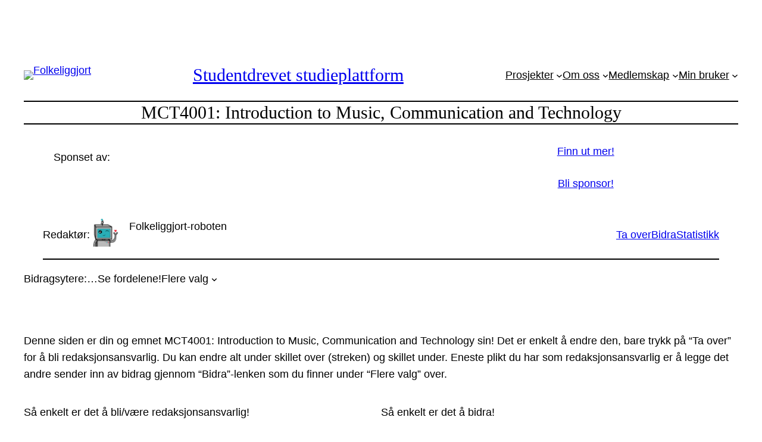

--- FILE ---
content_type: text/html; charset=UTF-8
request_url: https://folkeliggjort.no/emneside/mct4001-introduction-to-music-communication-and-technology/
body_size: 38483
content:
<!DOCTYPE html>
<html lang="nb-NO" prefix="og: https://ogp.me/ns#">
<head>
	<meta charset="UTF-8" />
	<meta name="viewport" content="width=device-width, initial-scale=1" />

<!-- Search Engine Optimization by Rank Math - https://rankmath.com/ -->
<meta name="description" content="Bidragsytere:"/>
<meta name="robots" content="follow, index, max-snippet:-1, max-video-preview:-1, max-image-preview:large"/>
<link rel="canonical" href="https://folkeliggjort.no/emneside/mct4001-introduction-to-music-communication-and-technology/" />
<meta property="og:locale" content="nb_NO" />
<meta property="og:type" content="article" />
<meta property="og:title" content="MCT4001: Introduction to Music, Communication and Technology (Emneside) - Folkeliggjort" />
<meta property="og:description" content="Bidragsytere:" />
<meta property="og:url" content="https://folkeliggjort.no/emneside/mct4001-introduction-to-music-communication-and-technology/" />
<meta property="og:site_name" content="Folkeliggjort" />
<meta property="article:section" content="Studieplattform" />
<meta property="article:published_time" content="2022-08-15T00:00:00+02:00" />
<meta name="twitter:card" content="summary_large_image" />
<meta name="twitter:title" content="MCT4001: Introduction to Music, Communication and Technology (Emneside) - Folkeliggjort" />
<meta name="twitter:description" content="Bidragsytere:" />
<script type="application/ld+json" class="rank-math-schema">{"@context":"https://schema.org","@graph":[{"@type":["Person","Organization"],"@id":"https://folkeliggjort.no/#person","name":"Folkeliggjort","logo":{"@type":"ImageObject","@id":"https://folkeliggjort.no/#logo","url":"https://folkeliggjort.no/wp-content/uploads/2020/12/folkeliggjort_midlertidig_logo_512px-150x150.png","contentUrl":"https://folkeliggjort.no/wp-content/uploads/2020/12/folkeliggjort_midlertidig_logo_512px-150x150.png","caption":"Folkeliggjort","inLanguage":"nb-NO"},"image":{"@type":"ImageObject","@id":"https://folkeliggjort.no/#logo","url":"https://folkeliggjort.no/wp-content/uploads/2020/12/folkeliggjort_midlertidig_logo_512px-150x150.png","contentUrl":"https://folkeliggjort.no/wp-content/uploads/2020/12/folkeliggjort_midlertidig_logo_512px-150x150.png","caption":"Folkeliggjort","inLanguage":"nb-NO"}},{"@type":"WebSite","@id":"https://folkeliggjort.no/#website","url":"https://folkeliggjort.no","name":"Folkeliggjort","publisher":{"@id":"https://folkeliggjort.no/#person"},"inLanguage":"nb-NO"},{"@type":"WebPage","@id":"https://folkeliggjort.no/emneside/mct4001-introduction-to-music-communication-and-technology/#webpage","url":"https://folkeliggjort.no/emneside/mct4001-introduction-to-music-communication-and-technology/","name":"MCT4001: Introduction to Music, Communication and Technology (Emneside) - Folkeliggjort","datePublished":"2022-08-15T00:00:00+02:00","dateModified":"2022-08-15T00:00:00+02:00","isPartOf":{"@id":"https://folkeliggjort.no/#website"},"inLanguage":"nb-NO"},{"@type":"Person","@id":"https://folkeliggjort.no/author/folkeliggjortroboten/","name":"Folkeliggjort-roboten","url":"https://folkeliggjort.no/author/folkeliggjortroboten/","image":{"@type":"ImageObject","@id":"https://secure.gravatar.com/avatar/0196ad9e32da2715b41ff2a8ece2b859473514b4b1e887ee7a18e7dafa81102d?s=96&amp;d=mm&amp;r=g","url":"https://secure.gravatar.com/avatar/0196ad9e32da2715b41ff2a8ece2b859473514b4b1e887ee7a18e7dafa81102d?s=96&amp;d=mm&amp;r=g","caption":"Folkeliggjort-roboten","inLanguage":"nb-NO"}},{"@type":"Article","headline":"MCT4001: Introduction to Music, Communication and Technology (Emneside) - Folkeliggjort","datePublished":"2022-08-15T00:00:00+02:00","dateModified":"2022-08-15T00:00:00+02:00","author":{"@id":"https://folkeliggjort.no/author/folkeliggjortroboten/","name":"Folkeliggjort-roboten"},"publisher":{"@id":"https://folkeliggjort.no/#person"},"description":"Bidragsytere:","name":"MCT4001: Introduction to Music, Communication and Technology (Emneside) - Folkeliggjort","@id":"https://folkeliggjort.no/emneside/mct4001-introduction-to-music-communication-and-technology/#richSnippet","isPartOf":{"@id":"https://folkeliggjort.no/emneside/mct4001-introduction-to-music-communication-and-technology/#webpage"},"inLanguage":"nb-NO","mainEntityOfPage":{"@id":"https://folkeliggjort.no/emneside/mct4001-introduction-to-music-communication-and-technology/#webpage"}}]}</script>
<!-- /Rank Math WordPress SEO plugin -->

<title>MCT4001: Introduction to Music, Communication and Technology (Emneside) - Folkeliggjort</title>
<link rel='dns-prefetch' href='//cdn.usefathom.com' />
<link rel="alternate" type="application/rss+xml" title="Folkeliggjort &raquo; strøm" href="https://folkeliggjort.no/feed/" />
<link rel="alternate" type="application/rss+xml" title="Folkeliggjort &raquo; kommentarstrøm" href="https://folkeliggjort.no/comments/feed/" />
<link rel="alternate" title="oEmbed (JSON)" type="application/json+oembed" href="https://folkeliggjort.no/wp-json/oembed/1.0/embed?url=https%3A%2F%2Ffolkeliggjort.no%2Femneside%2Fmct4001-introduction-to-music-communication-and-technology%2F" />
<link rel="alternate" title="oEmbed (XML)" type="text/xml+oembed" href="https://folkeliggjort.no/wp-json/oembed/1.0/embed?url=https%3A%2F%2Ffolkeliggjort.no%2Femneside%2Fmct4001-introduction-to-music-communication-and-technology%2F&#038;format=xml" />
<style id='wp-img-auto-sizes-contain-inline-css'>
img:is([sizes=auto i],[sizes^="auto," i]){contain-intrinsic-size:3000px 1500px}
/*# sourceURL=wp-img-auto-sizes-contain-inline-css */
</style>

<style id='wp-block-site-logo-inline-css'>
.wp-block-site-logo{box-sizing:border-box;line-height:0}.wp-block-site-logo a{display:inline-block;line-height:0}.wp-block-site-logo.is-default-size img{height:auto;width:120px}.wp-block-site-logo img{height:auto;max-width:100%}.wp-block-site-logo a,.wp-block-site-logo img{border-radius:inherit}.wp-block-site-logo.aligncenter{margin-left:auto;margin-right:auto;text-align:center}:root :where(.wp-block-site-logo.is-style-rounded){border-radius:9999px}
/*# sourceURL=https://folkeliggjort.no/wp-includes/blocks/site-logo/style.min.css */
</style>
<style id='wp-block-heading-inline-css'>
h1:where(.wp-block-heading).has-background,h2:where(.wp-block-heading).has-background,h3:where(.wp-block-heading).has-background,h4:where(.wp-block-heading).has-background,h5:where(.wp-block-heading).has-background,h6:where(.wp-block-heading).has-background{padding:1.25em 2.375em}h1.has-text-align-left[style*=writing-mode]:where([style*=vertical-lr]),h1.has-text-align-right[style*=writing-mode]:where([style*=vertical-rl]),h2.has-text-align-left[style*=writing-mode]:where([style*=vertical-lr]),h2.has-text-align-right[style*=writing-mode]:where([style*=vertical-rl]),h3.has-text-align-left[style*=writing-mode]:where([style*=vertical-lr]),h3.has-text-align-right[style*=writing-mode]:where([style*=vertical-rl]),h4.has-text-align-left[style*=writing-mode]:where([style*=vertical-lr]),h4.has-text-align-right[style*=writing-mode]:where([style*=vertical-rl]),h5.has-text-align-left[style*=writing-mode]:where([style*=vertical-lr]),h5.has-text-align-right[style*=writing-mode]:where([style*=vertical-rl]),h6.has-text-align-left[style*=writing-mode]:where([style*=vertical-lr]),h6.has-text-align-right[style*=writing-mode]:where([style*=vertical-rl]){rotate:180deg}
/*# sourceURL=https://folkeliggjort.no/wp-includes/blocks/heading/style.min.css */
</style>
<style id='wp-block-navigation-link-inline-css'>
.wp-block-navigation .wp-block-navigation-item__label{overflow-wrap:break-word}.wp-block-navigation .wp-block-navigation-item__description{display:none}.link-ui-tools{outline:1px solid #f0f0f0;padding:8px}.link-ui-block-inserter{padding-top:8px}.link-ui-block-inserter__back{margin-left:8px;text-transform:uppercase}
/*# sourceURL=https://folkeliggjort.no/wp-includes/blocks/navigation-link/style.min.css */
</style>
<style id='wp-block-navigation-inline-css'>
.wp-block-navigation{position:relative}.wp-block-navigation ul{margin-bottom:0;margin-left:0;margin-top:0;padding-left:0}.wp-block-navigation ul,.wp-block-navigation ul li{list-style:none;padding:0}.wp-block-navigation .wp-block-navigation-item{align-items:center;background-color:inherit;display:flex;position:relative}.wp-block-navigation .wp-block-navigation-item .wp-block-navigation__submenu-container:empty{display:none}.wp-block-navigation .wp-block-navigation-item__content{display:block;z-index:1}.wp-block-navigation .wp-block-navigation-item__content.wp-block-navigation-item__content{color:inherit}.wp-block-navigation.has-text-decoration-underline .wp-block-navigation-item__content,.wp-block-navigation.has-text-decoration-underline .wp-block-navigation-item__content:active,.wp-block-navigation.has-text-decoration-underline .wp-block-navigation-item__content:focus{text-decoration:underline}.wp-block-navigation.has-text-decoration-line-through .wp-block-navigation-item__content,.wp-block-navigation.has-text-decoration-line-through .wp-block-navigation-item__content:active,.wp-block-navigation.has-text-decoration-line-through .wp-block-navigation-item__content:focus{text-decoration:line-through}.wp-block-navigation :where(a),.wp-block-navigation :where(a:active),.wp-block-navigation :where(a:focus){text-decoration:none}.wp-block-navigation .wp-block-navigation__submenu-icon{align-self:center;background-color:inherit;border:none;color:currentColor;display:inline-block;font-size:inherit;height:.6em;line-height:0;margin-left:.25em;padding:0;width:.6em}.wp-block-navigation .wp-block-navigation__submenu-icon svg{display:inline-block;stroke:currentColor;height:inherit;margin-top:.075em;width:inherit}.wp-block-navigation{--navigation-layout-justification-setting:flex-start;--navigation-layout-direction:row;--navigation-layout-wrap:wrap;--navigation-layout-justify:flex-start;--navigation-layout-align:center}.wp-block-navigation.is-vertical{--navigation-layout-direction:column;--navigation-layout-justify:initial;--navigation-layout-align:flex-start}.wp-block-navigation.no-wrap{--navigation-layout-wrap:nowrap}.wp-block-navigation.items-justified-center{--navigation-layout-justification-setting:center;--navigation-layout-justify:center}.wp-block-navigation.items-justified-center.is-vertical{--navigation-layout-align:center}.wp-block-navigation.items-justified-right{--navigation-layout-justification-setting:flex-end;--navigation-layout-justify:flex-end}.wp-block-navigation.items-justified-right.is-vertical{--navigation-layout-align:flex-end}.wp-block-navigation.items-justified-space-between{--navigation-layout-justification-setting:space-between;--navigation-layout-justify:space-between}.wp-block-navigation .has-child .wp-block-navigation__submenu-container{align-items:normal;background-color:inherit;color:inherit;display:flex;flex-direction:column;opacity:0;position:absolute;z-index:2}@media not (prefers-reduced-motion){.wp-block-navigation .has-child .wp-block-navigation__submenu-container{transition:opacity .1s linear}}.wp-block-navigation .has-child .wp-block-navigation__submenu-container{height:0;overflow:hidden;visibility:hidden;width:0}.wp-block-navigation .has-child .wp-block-navigation__submenu-container>.wp-block-navigation-item>.wp-block-navigation-item__content{display:flex;flex-grow:1;padding:.5em 1em}.wp-block-navigation .has-child .wp-block-navigation__submenu-container>.wp-block-navigation-item>.wp-block-navigation-item__content .wp-block-navigation__submenu-icon{margin-left:auto;margin-right:0}.wp-block-navigation .has-child .wp-block-navigation__submenu-container .wp-block-navigation-item__content{margin:0}.wp-block-navigation .has-child .wp-block-navigation__submenu-container{left:-1px;top:100%}@media (min-width:782px){.wp-block-navigation .has-child .wp-block-navigation__submenu-container .wp-block-navigation__submenu-container{left:100%;top:-1px}.wp-block-navigation .has-child .wp-block-navigation__submenu-container .wp-block-navigation__submenu-container:before{background:#0000;content:"";display:block;height:100%;position:absolute;right:100%;width:.5em}.wp-block-navigation .has-child .wp-block-navigation__submenu-container .wp-block-navigation__submenu-icon{margin-right:.25em}.wp-block-navigation .has-child .wp-block-navigation__submenu-container .wp-block-navigation__submenu-icon svg{transform:rotate(-90deg)}}.wp-block-navigation .has-child .wp-block-navigation-submenu__toggle[aria-expanded=true]~.wp-block-navigation__submenu-container,.wp-block-navigation .has-child:not(.open-on-click):hover>.wp-block-navigation__submenu-container,.wp-block-navigation .has-child:not(.open-on-click):not(.open-on-hover-click):focus-within>.wp-block-navigation__submenu-container{height:auto;min-width:200px;opacity:1;overflow:visible;visibility:visible;width:auto}.wp-block-navigation.has-background .has-child .wp-block-navigation__submenu-container{left:0;top:100%}@media (min-width:782px){.wp-block-navigation.has-background .has-child .wp-block-navigation__submenu-container .wp-block-navigation__submenu-container{left:100%;top:0}}.wp-block-navigation-submenu{display:flex;position:relative}.wp-block-navigation-submenu .wp-block-navigation__submenu-icon svg{stroke:currentColor}button.wp-block-navigation-item__content{background-color:initial;border:none;color:currentColor;font-family:inherit;font-size:inherit;font-style:inherit;font-weight:inherit;letter-spacing:inherit;line-height:inherit;text-align:left;text-transform:inherit}.wp-block-navigation-submenu__toggle{cursor:pointer}.wp-block-navigation-submenu__toggle[aria-expanded=true]+.wp-block-navigation__submenu-icon>svg,.wp-block-navigation-submenu__toggle[aria-expanded=true]>svg{transform:rotate(180deg)}.wp-block-navigation-item.open-on-click .wp-block-navigation-submenu__toggle{padding-left:0;padding-right:.85em}.wp-block-navigation-item.open-on-click .wp-block-navigation-submenu__toggle+.wp-block-navigation__submenu-icon{margin-left:-.6em;pointer-events:none}.wp-block-navigation-item.open-on-click button.wp-block-navigation-item__content:not(.wp-block-navigation-submenu__toggle){padding:0}.wp-block-navigation .wp-block-page-list,.wp-block-navigation__container,.wp-block-navigation__responsive-close,.wp-block-navigation__responsive-container,.wp-block-navigation__responsive-container-content,.wp-block-navigation__responsive-dialog{gap:inherit}:where(.wp-block-navigation.has-background .wp-block-navigation-item a:not(.wp-element-button)),:where(.wp-block-navigation.has-background .wp-block-navigation-submenu a:not(.wp-element-button)){padding:.5em 1em}:where(.wp-block-navigation .wp-block-navigation__submenu-container .wp-block-navigation-item a:not(.wp-element-button)),:where(.wp-block-navigation .wp-block-navigation__submenu-container .wp-block-navigation-submenu a:not(.wp-element-button)),:where(.wp-block-navigation .wp-block-navigation__submenu-container .wp-block-navigation-submenu button.wp-block-navigation-item__content),:where(.wp-block-navigation .wp-block-navigation__submenu-container .wp-block-pages-list__item button.wp-block-navigation-item__content){padding:.5em 1em}.wp-block-navigation.items-justified-right .wp-block-navigation__container .has-child .wp-block-navigation__submenu-container,.wp-block-navigation.items-justified-right .wp-block-page-list>.has-child .wp-block-navigation__submenu-container,.wp-block-navigation.items-justified-space-between .wp-block-page-list>.has-child:last-child .wp-block-navigation__submenu-container,.wp-block-navigation.items-justified-space-between>.wp-block-navigation__container>.has-child:last-child .wp-block-navigation__submenu-container{left:auto;right:0}.wp-block-navigation.items-justified-right .wp-block-navigation__container .has-child .wp-block-navigation__submenu-container .wp-block-navigation__submenu-container,.wp-block-navigation.items-justified-right .wp-block-page-list>.has-child .wp-block-navigation__submenu-container .wp-block-navigation__submenu-container,.wp-block-navigation.items-justified-space-between .wp-block-page-list>.has-child:last-child .wp-block-navigation__submenu-container .wp-block-navigation__submenu-container,.wp-block-navigation.items-justified-space-between>.wp-block-navigation__container>.has-child:last-child .wp-block-navigation__submenu-container .wp-block-navigation__submenu-container{left:-1px;right:-1px}@media (min-width:782px){.wp-block-navigation.items-justified-right .wp-block-navigation__container .has-child .wp-block-navigation__submenu-container .wp-block-navigation__submenu-container,.wp-block-navigation.items-justified-right .wp-block-page-list>.has-child .wp-block-navigation__submenu-container .wp-block-navigation__submenu-container,.wp-block-navigation.items-justified-space-between .wp-block-page-list>.has-child:last-child .wp-block-navigation__submenu-container .wp-block-navigation__submenu-container,.wp-block-navigation.items-justified-space-between>.wp-block-navigation__container>.has-child:last-child .wp-block-navigation__submenu-container .wp-block-navigation__submenu-container{left:auto;right:100%}}.wp-block-navigation:not(.has-background) .wp-block-navigation__submenu-container{background-color:#fff;border:1px solid #00000026}.wp-block-navigation.has-background .wp-block-navigation__submenu-container{background-color:inherit}.wp-block-navigation:not(.has-text-color) .wp-block-navigation__submenu-container{color:#000}.wp-block-navigation__container{align-items:var(--navigation-layout-align,initial);display:flex;flex-direction:var(--navigation-layout-direction,initial);flex-wrap:var(--navigation-layout-wrap,wrap);justify-content:var(--navigation-layout-justify,initial);list-style:none;margin:0;padding-left:0}.wp-block-navigation__container .is-responsive{display:none}.wp-block-navigation__container:only-child,.wp-block-page-list:only-child{flex-grow:1}@keyframes overlay-menu__fade-in-animation{0%{opacity:0;transform:translateY(.5em)}to{opacity:1;transform:translateY(0)}}.wp-block-navigation__responsive-container{bottom:0;display:none;left:0;position:fixed;right:0;top:0}.wp-block-navigation__responsive-container :where(.wp-block-navigation-item a){color:inherit}.wp-block-navigation__responsive-container .wp-block-navigation__responsive-container-content{align-items:var(--navigation-layout-align,initial);display:flex;flex-direction:var(--navigation-layout-direction,initial);flex-wrap:var(--navigation-layout-wrap,wrap);justify-content:var(--navigation-layout-justify,initial)}.wp-block-navigation__responsive-container:not(.is-menu-open.is-menu-open){background-color:inherit!important;color:inherit!important}.wp-block-navigation__responsive-container.is-menu-open{background-color:inherit;display:flex;flex-direction:column}@media not (prefers-reduced-motion){.wp-block-navigation__responsive-container.is-menu-open{animation:overlay-menu__fade-in-animation .1s ease-out;animation-fill-mode:forwards}}.wp-block-navigation__responsive-container.is-menu-open{overflow:auto;padding:clamp(1rem,var(--wp--style--root--padding-top),20rem) clamp(1rem,var(--wp--style--root--padding-right),20rem) clamp(1rem,var(--wp--style--root--padding-bottom),20rem) clamp(1rem,var(--wp--style--root--padding-left),20rem);z-index:100000}.wp-block-navigation__responsive-container.is-menu-open .wp-block-navigation__responsive-container-content{align-items:var(--navigation-layout-justification-setting,inherit);display:flex;flex-direction:column;flex-wrap:nowrap;overflow:visible;padding-top:calc(2rem + 24px)}.wp-block-navigation__responsive-container.is-menu-open .wp-block-navigation__responsive-container-content,.wp-block-navigation__responsive-container.is-menu-open .wp-block-navigation__responsive-container-content .wp-block-navigation__container,.wp-block-navigation__responsive-container.is-menu-open .wp-block-navigation__responsive-container-content .wp-block-page-list{justify-content:flex-start}.wp-block-navigation__responsive-container.is-menu-open .wp-block-navigation__responsive-container-content .wp-block-navigation__submenu-icon{display:none}.wp-block-navigation__responsive-container.is-menu-open .wp-block-navigation__responsive-container-content .has-child .wp-block-navigation__submenu-container{border:none;height:auto;min-width:200px;opacity:1;overflow:initial;padding-left:2rem;padding-right:2rem;position:static;visibility:visible;width:auto}.wp-block-navigation__responsive-container.is-menu-open .wp-block-navigation__responsive-container-content .wp-block-navigation__container,.wp-block-navigation__responsive-container.is-menu-open .wp-block-navigation__responsive-container-content .wp-block-navigation__submenu-container{gap:inherit}.wp-block-navigation__responsive-container.is-menu-open .wp-block-navigation__responsive-container-content .wp-block-navigation__submenu-container{padding-top:var(--wp--style--block-gap,2em)}.wp-block-navigation__responsive-container.is-menu-open .wp-block-navigation__responsive-container-content .wp-block-navigation-item__content{padding:0}.wp-block-navigation__responsive-container.is-menu-open .wp-block-navigation__responsive-container-content .wp-block-navigation-item,.wp-block-navigation__responsive-container.is-menu-open .wp-block-navigation__responsive-container-content .wp-block-navigation__container,.wp-block-navigation__responsive-container.is-menu-open .wp-block-navigation__responsive-container-content .wp-block-page-list{align-items:var(--navigation-layout-justification-setting,initial);display:flex;flex-direction:column}.wp-block-navigation__responsive-container.is-menu-open .wp-block-navigation-item,.wp-block-navigation__responsive-container.is-menu-open .wp-block-navigation-item .wp-block-navigation__submenu-container,.wp-block-navigation__responsive-container.is-menu-open .wp-block-navigation__container,.wp-block-navigation__responsive-container.is-menu-open .wp-block-page-list{background:#0000!important;color:inherit!important}.wp-block-navigation__responsive-container.is-menu-open .wp-block-navigation__submenu-container.wp-block-navigation__submenu-container.wp-block-navigation__submenu-container.wp-block-navigation__submenu-container{left:auto;right:auto}@media (min-width:600px){.wp-block-navigation__responsive-container:not(.hidden-by-default):not(.is-menu-open){background-color:inherit;display:block;position:relative;width:100%;z-index:auto}.wp-block-navigation__responsive-container:not(.hidden-by-default):not(.is-menu-open) .wp-block-navigation__responsive-container-close{display:none}.wp-block-navigation__responsive-container.is-menu-open .wp-block-navigation__submenu-container.wp-block-navigation__submenu-container.wp-block-navigation__submenu-container.wp-block-navigation__submenu-container{left:0}}.wp-block-navigation:not(.has-background) .wp-block-navigation__responsive-container.is-menu-open{background-color:#fff}.wp-block-navigation:not(.has-text-color) .wp-block-navigation__responsive-container.is-menu-open{color:#000}.wp-block-navigation__toggle_button_label{font-size:1rem;font-weight:700}.wp-block-navigation__responsive-container-close,.wp-block-navigation__responsive-container-open{background:#0000;border:none;color:currentColor;cursor:pointer;margin:0;padding:0;text-transform:inherit;vertical-align:middle}.wp-block-navigation__responsive-container-close svg,.wp-block-navigation__responsive-container-open svg{fill:currentColor;display:block;height:24px;pointer-events:none;width:24px}.wp-block-navigation__responsive-container-open{display:flex}.wp-block-navigation__responsive-container-open.wp-block-navigation__responsive-container-open.wp-block-navigation__responsive-container-open{font-family:inherit;font-size:inherit;font-weight:inherit}@media (min-width:600px){.wp-block-navigation__responsive-container-open:not(.always-shown){display:none}}.wp-block-navigation__responsive-container-close{position:absolute;right:0;top:0;z-index:2}.wp-block-navigation__responsive-container-close.wp-block-navigation__responsive-container-close.wp-block-navigation__responsive-container-close{font-family:inherit;font-size:inherit;font-weight:inherit}.wp-block-navigation__responsive-close{width:100%}.has-modal-open .wp-block-navigation__responsive-close{margin-left:auto;margin-right:auto;max-width:var(--wp--style--global--wide-size,100%)}.wp-block-navigation__responsive-close:focus{outline:none}.is-menu-open .wp-block-navigation__responsive-close,.is-menu-open .wp-block-navigation__responsive-container-content,.is-menu-open .wp-block-navigation__responsive-dialog{box-sizing:border-box}.wp-block-navigation__responsive-dialog{position:relative}.has-modal-open .admin-bar .is-menu-open .wp-block-navigation__responsive-dialog{margin-top:46px}@media (min-width:782px){.has-modal-open .admin-bar .is-menu-open .wp-block-navigation__responsive-dialog{margin-top:32px}}html.has-modal-open{overflow:hidden}
/*# sourceURL=https://folkeliggjort.no/wp-includes/blocks/navigation/style.min.css */
</style>
<style id='wp-block-group-inline-css'>
.wp-block-group{box-sizing:border-box}:where(.wp-block-group.wp-block-group-is-layout-constrained){position:relative}
/*# sourceURL=https://folkeliggjort.no/wp-includes/blocks/group/style.min.css */
</style>
<style id='wp-block-separator-inline-css'>
@charset "UTF-8";.wp-block-separator{border:none;border-top:2px solid}:root :where(.wp-block-separator.is-style-dots){height:auto;line-height:1;text-align:center}:root :where(.wp-block-separator.is-style-dots):before{color:currentColor;content:"···";font-family:serif;font-size:1.5em;letter-spacing:2em;padding-left:2em}.wp-block-separator.is-style-dots{background:none!important;border:none!important}
/*# sourceURL=https://folkeliggjort.no/wp-includes/blocks/separator/style.min.css */
</style>
<style id='wp-block-post-title-inline-css'>
.wp-block-post-title{box-sizing:border-box;word-break:break-word}.wp-block-post-title :where(a){display:inline-block;font-family:inherit;font-size:inherit;font-style:inherit;font-weight:inherit;letter-spacing:inherit;line-height:inherit;text-decoration:inherit}
/*# sourceURL=https://folkeliggjort.no/wp-includes/blocks/post-title/style.min.css */
</style>
<style id='wp-block-paragraph-inline-css'>
.is-small-text{font-size:.875em}.is-regular-text{font-size:1em}.is-large-text{font-size:2.25em}.is-larger-text{font-size:3em}.has-drop-cap:not(:focus):first-letter{float:left;font-size:8.4em;font-style:normal;font-weight:100;line-height:.68;margin:.05em .1em 0 0;text-transform:uppercase}body.rtl .has-drop-cap:not(:focus):first-letter{float:none;margin-left:.1em}p.has-drop-cap.has-background{overflow:hidden}:root :where(p.has-background){padding:1.25em 2.375em}:where(p.has-text-color:not(.has-link-color)) a{color:inherit}p.has-text-align-left[style*="writing-mode:vertical-lr"],p.has-text-align-right[style*="writing-mode:vertical-rl"]{rotate:180deg}
/*# sourceURL=https://folkeliggjort.no/wp-includes/blocks/paragraph/style.min.css */
</style>
<style id='wp-block-button-inline-css'>
.wp-block-button__link{align-content:center;box-sizing:border-box;cursor:pointer;display:inline-block;height:100%;text-align:center;word-break:break-word}.wp-block-button__link.aligncenter{text-align:center}.wp-block-button__link.alignright{text-align:right}:where(.wp-block-button__link){border-radius:9999px;box-shadow:none;padding:calc(.667em + 2px) calc(1.333em + 2px);text-decoration:none}.wp-block-button[style*=text-decoration] .wp-block-button__link{text-decoration:inherit}.wp-block-buttons>.wp-block-button.has-custom-width{max-width:none}.wp-block-buttons>.wp-block-button.has-custom-width .wp-block-button__link{width:100%}.wp-block-buttons>.wp-block-button.has-custom-font-size .wp-block-button__link{font-size:inherit}.wp-block-buttons>.wp-block-button.wp-block-button__width-25{width:calc(25% - var(--wp--style--block-gap, .5em)*.75)}.wp-block-buttons>.wp-block-button.wp-block-button__width-50{width:calc(50% - var(--wp--style--block-gap, .5em)*.5)}.wp-block-buttons>.wp-block-button.wp-block-button__width-75{width:calc(75% - var(--wp--style--block-gap, .5em)*.25)}.wp-block-buttons>.wp-block-button.wp-block-button__width-100{flex-basis:100%;width:100%}.wp-block-buttons.is-vertical>.wp-block-button.wp-block-button__width-25{width:25%}.wp-block-buttons.is-vertical>.wp-block-button.wp-block-button__width-50{width:50%}.wp-block-buttons.is-vertical>.wp-block-button.wp-block-button__width-75{width:75%}.wp-block-button.is-style-squared,.wp-block-button__link.wp-block-button.is-style-squared{border-radius:0}.wp-block-button.no-border-radius,.wp-block-button__link.no-border-radius{border-radius:0!important}:root :where(.wp-block-button .wp-block-button__link.is-style-outline),:root :where(.wp-block-button.is-style-outline>.wp-block-button__link){border:2px solid;padding:.667em 1.333em}:root :where(.wp-block-button .wp-block-button__link.is-style-outline:not(.has-text-color)),:root :where(.wp-block-button.is-style-outline>.wp-block-button__link:not(.has-text-color)){color:currentColor}:root :where(.wp-block-button .wp-block-button__link.is-style-outline:not(.has-background)),:root :where(.wp-block-button.is-style-outline>.wp-block-button__link:not(.has-background)){background-color:initial;background-image:none}
/*# sourceURL=https://folkeliggjort.no/wp-includes/blocks/button/style.min.css */
</style>
<style id='wp-block-buttons-inline-css'>
.wp-block-buttons{box-sizing:border-box}.wp-block-buttons.is-vertical{flex-direction:column}.wp-block-buttons.is-vertical>.wp-block-button:last-child{margin-bottom:0}.wp-block-buttons>.wp-block-button{display:inline-block;margin:0}.wp-block-buttons.is-content-justification-left{justify-content:flex-start}.wp-block-buttons.is-content-justification-left.is-vertical{align-items:flex-start}.wp-block-buttons.is-content-justification-center{justify-content:center}.wp-block-buttons.is-content-justification-center.is-vertical{align-items:center}.wp-block-buttons.is-content-justification-right{justify-content:flex-end}.wp-block-buttons.is-content-justification-right.is-vertical{align-items:flex-end}.wp-block-buttons.is-content-justification-space-between{justify-content:space-between}.wp-block-buttons.aligncenter{text-align:center}.wp-block-buttons:not(.is-content-justification-space-between,.is-content-justification-right,.is-content-justification-left,.is-content-justification-center) .wp-block-button.aligncenter{margin-left:auto;margin-right:auto;width:100%}.wp-block-buttons[style*=text-decoration] .wp-block-button,.wp-block-buttons[style*=text-decoration] .wp-block-button__link{text-decoration:inherit}.wp-block-buttons.has-custom-font-size .wp-block-button__link{font-size:inherit}.wp-block-buttons .wp-block-button__link{width:100%}.wp-block-button.aligncenter{text-align:center}
/*# sourceURL=https://folkeliggjort.no/wp-includes/blocks/buttons/style.min.css */
</style>
<style id='wp-block-columns-inline-css'>
.wp-block-columns{box-sizing:border-box;display:flex;flex-wrap:wrap!important}@media (min-width:782px){.wp-block-columns{flex-wrap:nowrap!important}}.wp-block-columns{align-items:normal!important}.wp-block-columns.are-vertically-aligned-top{align-items:flex-start}.wp-block-columns.are-vertically-aligned-center{align-items:center}.wp-block-columns.are-vertically-aligned-bottom{align-items:flex-end}@media (max-width:781px){.wp-block-columns:not(.is-not-stacked-on-mobile)>.wp-block-column{flex-basis:100%!important}}@media (min-width:782px){.wp-block-columns:not(.is-not-stacked-on-mobile)>.wp-block-column{flex-basis:0;flex-grow:1}.wp-block-columns:not(.is-not-stacked-on-mobile)>.wp-block-column[style*=flex-basis]{flex-grow:0}}.wp-block-columns.is-not-stacked-on-mobile{flex-wrap:nowrap!important}.wp-block-columns.is-not-stacked-on-mobile>.wp-block-column{flex-basis:0;flex-grow:1}.wp-block-columns.is-not-stacked-on-mobile>.wp-block-column[style*=flex-basis]{flex-grow:0}:where(.wp-block-columns){margin-bottom:1.75em}:where(.wp-block-columns.has-background){padding:1.25em 2.375em}.wp-block-column{flex-grow:1;min-width:0;overflow-wrap:break-word;word-break:break-word}.wp-block-column.is-vertically-aligned-top{align-self:flex-start}.wp-block-column.is-vertically-aligned-center{align-self:center}.wp-block-column.is-vertically-aligned-bottom{align-self:flex-end}.wp-block-column.is-vertically-aligned-stretch{align-self:stretch}.wp-block-column.is-vertically-aligned-bottom,.wp-block-column.is-vertically-aligned-center,.wp-block-column.is-vertically-aligned-top{width:100%}
/*# sourceURL=https://folkeliggjort.no/wp-includes/blocks/columns/style.min.css */
</style>
<link rel='stylesheet' id='wp-block-cover-css' href='https://folkeliggjort.no/wp-includes/blocks/cover/style.min.css?ver=6.9' media='all' />
<style id='wp-block-post-author-inline-css'>
.wp-block-post-author{box-sizing:border-box;display:flex;flex-wrap:wrap}.wp-block-post-author__byline{font-size:.5em;margin-bottom:0;margin-top:0;width:100%}.wp-block-post-author__avatar{margin-right:1em}.wp-block-post-author__bio{font-size:.7em;margin-bottom:.7em}.wp-block-post-author__content{flex-basis:0;flex-grow:1}.wp-block-post-author__name{margin:0}
/*# sourceURL=https://folkeliggjort.no/wp-includes/blocks/post-author/style.min.css */
</style>
<style id='wp-block-spacer-inline-css'>
.wp-block-spacer{clear:both}
/*# sourceURL=https://folkeliggjort.no/wp-includes/blocks/spacer/style.min.css */
</style>
<style id='wp-block-embed-inline-css'>
.wp-block-embed.alignleft,.wp-block-embed.alignright,.wp-block[data-align=left]>[data-type="core/embed"],.wp-block[data-align=right]>[data-type="core/embed"]{max-width:360px;width:100%}.wp-block-embed.alignleft .wp-block-embed__wrapper,.wp-block-embed.alignright .wp-block-embed__wrapper,.wp-block[data-align=left]>[data-type="core/embed"] .wp-block-embed__wrapper,.wp-block[data-align=right]>[data-type="core/embed"] .wp-block-embed__wrapper{min-width:280px}.wp-block-cover .wp-block-embed{min-height:240px;min-width:320px}.wp-block-embed{overflow-wrap:break-word}.wp-block-embed :where(figcaption){margin-bottom:1em;margin-top:.5em}.wp-block-embed iframe{max-width:100%}.wp-block-embed__wrapper{position:relative}.wp-embed-responsive .wp-has-aspect-ratio .wp-block-embed__wrapper:before{content:"";display:block;padding-top:50%}.wp-embed-responsive .wp-has-aspect-ratio iframe{bottom:0;height:100%;left:0;position:absolute;right:0;top:0;width:100%}.wp-embed-responsive .wp-embed-aspect-21-9 .wp-block-embed__wrapper:before{padding-top:42.85%}.wp-embed-responsive .wp-embed-aspect-18-9 .wp-block-embed__wrapper:before{padding-top:50%}.wp-embed-responsive .wp-embed-aspect-16-9 .wp-block-embed__wrapper:before{padding-top:56.25%}.wp-embed-responsive .wp-embed-aspect-4-3 .wp-block-embed__wrapper:before{padding-top:75%}.wp-embed-responsive .wp-embed-aspect-1-1 .wp-block-embed__wrapper:before{padding-top:100%}.wp-embed-responsive .wp-embed-aspect-9-16 .wp-block-embed__wrapper:before{padding-top:177.77%}.wp-embed-responsive .wp-embed-aspect-1-2 .wp-block-embed__wrapper:before{padding-top:200%}
/*# sourceURL=https://folkeliggjort.no/wp-includes/blocks/embed/style.min.css */
</style>
<style id='wp-block-post-content-inline-css'>
.wp-block-post-content{display:flow-root}
/*# sourceURL=https://folkeliggjort.no/wp-includes/blocks/post-content/style.min.css */
</style>
<link rel='stylesheet' id='ilightbox-css' href='https://folkeliggjort.no/wp-content/plugins/use-your-drive/vendors/iLightBox/css/ilightbox.css?ver=6.9' media='all' />
<link rel='stylesheet' id='ilightbox-skin-useyourdrive-css' href='https://folkeliggjort.no/wp-content/plugins/use-your-drive/vendors/iLightBox/metro-black-skin/skin.css?ver=6.9' media='all' />
<link rel='stylesheet' id='Eva-Icons-css' href='https://folkeliggjort.no/wp-content/plugins/use-your-drive/vendors/eva-icons/eva-icons.min.css?ver=3.4.5' media='all' />
<link rel='stylesheet' id='WPCloudPlugins.Modals-css' href='https://folkeliggjort.no/wp-content/plugins/use-your-drive/css/modal.min.css?ver=3.4.5' media='all' />
<link rel='stylesheet' id='UseyourDrive-css' href='https://folkeliggjort.no/wp-content/plugins/use-your-drive/css/main.min.css?ver=3.4.5' media='all' />
<style id='UseyourDrive-inline-css'>
#UseyourDrive .wpcp-no-results .ajax-filelist { background-image:url(https://folkeliggjort.no/wp-content/plugins/use-your-drive/css/images/loader_no_results.svg);}iframe[src*='useyourdrive'] {background-image:url(https://folkeliggjort.no/wp-content/plugins/use-your-drive/css/images/wpcp-loader.svg);background-repeat:no-repeat;background-position:center center;background-size:auto 128px;}:root {--wpcp--present--color--always--white:#fff;--wpcp--present--color--always--black:#222;--wpcp--present--border--radius:10px;--wpcp--present--gap:10px;--wpcp--present--color--color-scheme:light;--wpcp--present--color--accent:#522058;--wpcp--present--color--background:#f9f9f9;--wpcp--present--color--background--50:rgb(249, 249, 249, 0.5);--wpcp--present--color--background--90:rgb(249, 249, 249, 0.9);--wpcp--present--color--black:#222;--wpcp--present--color--dark1:#666;--wpcp--present--color--dark2:#999;--wpcp--present--color--white:#fff;--wpcp--present--color--light1:#fcfcfc;--wpcp--present--color--light2:#e8e8e8;}@media only screen and (max-width:480px) {:root {--wpcp--present--gap:calc(10px * .4);}}@media only screen and (min-width:480px) and (max-width :768px) {:root {--wpcp--present--gap:calc(10px * .6);}}:root .wpcp-theme-light {--wpcp--present--color--color-scheme:light;--wpcp--present--color--accent:#522058;--wpcp--present--color--background:#f9f9f9;--wpcp--present--color--background--50:rgb(249, 249, 249, 0.5);--wpcp--present--color--background--90:rgb(249, 249, 249, 0.9);--wpcp--present--color--black:#222;--wpcp--present--color--dark1:#666;--wpcp--present--color--dark2:#999;--wpcp--present--color--white:#fff;--wpcp--present--color--light1:#fcfcfc;--wpcp--present--color--light2:#e8e8e8;}:root .wpcp-theme-dark {--wpcp--present--color--color-scheme:dark;--wpcp--present--color--accent:#522058;--wpcp--present--color--background:#333333;--wpcp--present--color--background--50:rgb(51, 51, 51, 0.5);--wpcp--present--color--background--90:rgb(51, 51, 51, 0.9);--wpcp--present--color--black:#fff;--wpcp--present--color--dark1:#fcfcfc;--wpcp--present--color--dark2:#e8e8e8;--wpcp--present--color--white:#222;--wpcp--present--color--light1:#666;--wpcp--present--color--light2:#999;}
/*# sourceURL=UseyourDrive-inline-css */
</style>
<style id='wp-block-image-inline-css'>
.wp-block-image>a,.wp-block-image>figure>a{display:inline-block}.wp-block-image img{box-sizing:border-box;height:auto;max-width:100%;vertical-align:bottom}@media not (prefers-reduced-motion){.wp-block-image img.hide{visibility:hidden}.wp-block-image img.show{animation:show-content-image .4s}}.wp-block-image[style*=border-radius] img,.wp-block-image[style*=border-radius]>a{border-radius:inherit}.wp-block-image.has-custom-border img{box-sizing:border-box}.wp-block-image.aligncenter{text-align:center}.wp-block-image.alignfull>a,.wp-block-image.alignwide>a{width:100%}.wp-block-image.alignfull img,.wp-block-image.alignwide img{height:auto;width:100%}.wp-block-image .aligncenter,.wp-block-image .alignleft,.wp-block-image .alignright,.wp-block-image.aligncenter,.wp-block-image.alignleft,.wp-block-image.alignright{display:table}.wp-block-image .aligncenter>figcaption,.wp-block-image .alignleft>figcaption,.wp-block-image .alignright>figcaption,.wp-block-image.aligncenter>figcaption,.wp-block-image.alignleft>figcaption,.wp-block-image.alignright>figcaption{caption-side:bottom;display:table-caption}.wp-block-image .alignleft{float:left;margin:.5em 1em .5em 0}.wp-block-image .alignright{float:right;margin:.5em 0 .5em 1em}.wp-block-image .aligncenter{margin-left:auto;margin-right:auto}.wp-block-image :where(figcaption){margin-bottom:1em;margin-top:.5em}.wp-block-image.is-style-circle-mask img{border-radius:9999px}@supports ((-webkit-mask-image:none) or (mask-image:none)) or (-webkit-mask-image:none){.wp-block-image.is-style-circle-mask img{border-radius:0;-webkit-mask-image:url('data:image/svg+xml;utf8,<svg viewBox="0 0 100 100" xmlns="http://www.w3.org/2000/svg"><circle cx="50" cy="50" r="50"/></svg>');mask-image:url('data:image/svg+xml;utf8,<svg viewBox="0 0 100 100" xmlns="http://www.w3.org/2000/svg"><circle cx="50" cy="50" r="50"/></svg>');mask-mode:alpha;-webkit-mask-position:center;mask-position:center;-webkit-mask-repeat:no-repeat;mask-repeat:no-repeat;-webkit-mask-size:contain;mask-size:contain}}:root :where(.wp-block-image.is-style-rounded img,.wp-block-image .is-style-rounded img){border-radius:9999px}.wp-block-image figure{margin:0}.wp-lightbox-container{display:flex;flex-direction:column;position:relative}.wp-lightbox-container img{cursor:zoom-in}.wp-lightbox-container img:hover+button{opacity:1}.wp-lightbox-container button{align-items:center;backdrop-filter:blur(16px) saturate(180%);background-color:#5a5a5a40;border:none;border-radius:4px;cursor:zoom-in;display:flex;height:20px;justify-content:center;opacity:0;padding:0;position:absolute;right:16px;text-align:center;top:16px;width:20px;z-index:100}@media not (prefers-reduced-motion){.wp-lightbox-container button{transition:opacity .2s ease}}.wp-lightbox-container button:focus-visible{outline:3px auto #5a5a5a40;outline:3px auto -webkit-focus-ring-color;outline-offset:3px}.wp-lightbox-container button:hover{cursor:pointer;opacity:1}.wp-lightbox-container button:focus{opacity:1}.wp-lightbox-container button:focus,.wp-lightbox-container button:hover,.wp-lightbox-container button:not(:hover):not(:active):not(.has-background){background-color:#5a5a5a40;border:none}.wp-lightbox-overlay{box-sizing:border-box;cursor:zoom-out;height:100vh;left:0;overflow:hidden;position:fixed;top:0;visibility:hidden;width:100%;z-index:100000}.wp-lightbox-overlay .close-button{align-items:center;cursor:pointer;display:flex;justify-content:center;min-height:40px;min-width:40px;padding:0;position:absolute;right:calc(env(safe-area-inset-right) + 16px);top:calc(env(safe-area-inset-top) + 16px);z-index:5000000}.wp-lightbox-overlay .close-button:focus,.wp-lightbox-overlay .close-button:hover,.wp-lightbox-overlay .close-button:not(:hover):not(:active):not(.has-background){background:none;border:none}.wp-lightbox-overlay .lightbox-image-container{height:var(--wp--lightbox-container-height);left:50%;overflow:hidden;position:absolute;top:50%;transform:translate(-50%,-50%);transform-origin:top left;width:var(--wp--lightbox-container-width);z-index:9999999999}.wp-lightbox-overlay .wp-block-image{align-items:center;box-sizing:border-box;display:flex;height:100%;justify-content:center;margin:0;position:relative;transform-origin:0 0;width:100%;z-index:3000000}.wp-lightbox-overlay .wp-block-image img{height:var(--wp--lightbox-image-height);min-height:var(--wp--lightbox-image-height);min-width:var(--wp--lightbox-image-width);width:var(--wp--lightbox-image-width)}.wp-lightbox-overlay .wp-block-image figcaption{display:none}.wp-lightbox-overlay button{background:none;border:none}.wp-lightbox-overlay .scrim{background-color:#fff;height:100%;opacity:.9;position:absolute;width:100%;z-index:2000000}.wp-lightbox-overlay.active{visibility:visible}@media not (prefers-reduced-motion){.wp-lightbox-overlay.active{animation:turn-on-visibility .25s both}.wp-lightbox-overlay.active img{animation:turn-on-visibility .35s both}.wp-lightbox-overlay.show-closing-animation:not(.active){animation:turn-off-visibility .35s both}.wp-lightbox-overlay.show-closing-animation:not(.active) img{animation:turn-off-visibility .25s both}.wp-lightbox-overlay.zoom.active{animation:none;opacity:1;visibility:visible}.wp-lightbox-overlay.zoom.active .lightbox-image-container{animation:lightbox-zoom-in .4s}.wp-lightbox-overlay.zoom.active .lightbox-image-container img{animation:none}.wp-lightbox-overlay.zoom.active .scrim{animation:turn-on-visibility .4s forwards}.wp-lightbox-overlay.zoom.show-closing-animation:not(.active){animation:none}.wp-lightbox-overlay.zoom.show-closing-animation:not(.active) .lightbox-image-container{animation:lightbox-zoom-out .4s}.wp-lightbox-overlay.zoom.show-closing-animation:not(.active) .lightbox-image-container img{animation:none}.wp-lightbox-overlay.zoom.show-closing-animation:not(.active) .scrim{animation:turn-off-visibility .4s forwards}}@keyframes show-content-image{0%{visibility:hidden}99%{visibility:hidden}to{visibility:visible}}@keyframes turn-on-visibility{0%{opacity:0}to{opacity:1}}@keyframes turn-off-visibility{0%{opacity:1;visibility:visible}99%{opacity:0;visibility:visible}to{opacity:0;visibility:hidden}}@keyframes lightbox-zoom-in{0%{transform:translate(calc((-100vw + var(--wp--lightbox-scrollbar-width))/2 + var(--wp--lightbox-initial-left-position)),calc(-50vh + var(--wp--lightbox-initial-top-position))) scale(var(--wp--lightbox-scale))}to{transform:translate(-50%,-50%) scale(1)}}@keyframes lightbox-zoom-out{0%{transform:translate(-50%,-50%) scale(1);visibility:visible}99%{visibility:visible}to{transform:translate(calc((-100vw + var(--wp--lightbox-scrollbar-width))/2 + var(--wp--lightbox-initial-left-position)),calc(-50vh + var(--wp--lightbox-initial-top-position))) scale(var(--wp--lightbox-scale));visibility:hidden}}
/*# sourceURL=https://folkeliggjort.no/wp-includes/blocks/image/style.min.css */
</style>
<style id='wp-block-library-inline-css'>
:root{--wp-block-synced-color:#7a00df;--wp-block-synced-color--rgb:122,0,223;--wp-bound-block-color:var(--wp-block-synced-color);--wp-editor-canvas-background:#ddd;--wp-admin-theme-color:#007cba;--wp-admin-theme-color--rgb:0,124,186;--wp-admin-theme-color-darker-10:#006ba1;--wp-admin-theme-color-darker-10--rgb:0,107,160.5;--wp-admin-theme-color-darker-20:#005a87;--wp-admin-theme-color-darker-20--rgb:0,90,135;--wp-admin-border-width-focus:2px}@media (min-resolution:192dpi){:root{--wp-admin-border-width-focus:1.5px}}.wp-element-button{cursor:pointer}:root .has-very-light-gray-background-color{background-color:#eee}:root .has-very-dark-gray-background-color{background-color:#313131}:root .has-very-light-gray-color{color:#eee}:root .has-very-dark-gray-color{color:#313131}:root .has-vivid-green-cyan-to-vivid-cyan-blue-gradient-background{background:linear-gradient(135deg,#00d084,#0693e3)}:root .has-purple-crush-gradient-background{background:linear-gradient(135deg,#34e2e4,#4721fb 50%,#ab1dfe)}:root .has-hazy-dawn-gradient-background{background:linear-gradient(135deg,#faaca8,#dad0ec)}:root .has-subdued-olive-gradient-background{background:linear-gradient(135deg,#fafae1,#67a671)}:root .has-atomic-cream-gradient-background{background:linear-gradient(135deg,#fdd79a,#004a59)}:root .has-nightshade-gradient-background{background:linear-gradient(135deg,#330968,#31cdcf)}:root .has-midnight-gradient-background{background:linear-gradient(135deg,#020381,#2874fc)}:root{--wp--preset--font-size--normal:16px;--wp--preset--font-size--huge:42px}.has-regular-font-size{font-size:1em}.has-larger-font-size{font-size:2.625em}.has-normal-font-size{font-size:var(--wp--preset--font-size--normal)}.has-huge-font-size{font-size:var(--wp--preset--font-size--huge)}.has-text-align-center{text-align:center}.has-text-align-left{text-align:left}.has-text-align-right{text-align:right}.has-fit-text{white-space:nowrap!important}#end-resizable-editor-section{display:none}.aligncenter{clear:both}.items-justified-left{justify-content:flex-start}.items-justified-center{justify-content:center}.items-justified-right{justify-content:flex-end}.items-justified-space-between{justify-content:space-between}.screen-reader-text{border:0;clip-path:inset(50%);height:1px;margin:-1px;overflow:hidden;padding:0;position:absolute;width:1px;word-wrap:normal!important}.screen-reader-text:focus{background-color:#ddd;clip-path:none;color:#444;display:block;font-size:1em;height:auto;left:5px;line-height:normal;padding:15px 23px 14px;text-decoration:none;top:5px;width:auto;z-index:100000}html :where(.has-border-color){border-style:solid}html :where([style*=border-top-color]){border-top-style:solid}html :where([style*=border-right-color]){border-right-style:solid}html :where([style*=border-bottom-color]){border-bottom-style:solid}html :where([style*=border-left-color]){border-left-style:solid}html :where([style*=border-width]){border-style:solid}html :where([style*=border-top-width]){border-top-style:solid}html :where([style*=border-right-width]){border-right-style:solid}html :where([style*=border-bottom-width]){border-bottom-style:solid}html :where([style*=border-left-width]){border-left-style:solid}html :where(img[class*=wp-image-]){height:auto;max-width:100%}:where(figure){margin:0 0 1em}html :where(.is-position-sticky){--wp-admin--admin-bar--position-offset:var(--wp-admin--admin-bar--height,0px)}@media screen and (max-width:600px){html :where(.is-position-sticky){--wp-admin--admin-bar--position-offset:0px}}
/*# sourceURL=/wp-includes/css/dist/block-library/common.min.css */
</style>
<style id='global-styles-inline-css'>
:root{--wp--preset--aspect-ratio--square: 1;--wp--preset--aspect-ratio--4-3: 4/3;--wp--preset--aspect-ratio--3-4: 3/4;--wp--preset--aspect-ratio--3-2: 3/2;--wp--preset--aspect-ratio--2-3: 2/3;--wp--preset--aspect-ratio--16-9: 16/9;--wp--preset--aspect-ratio--9-16: 9/16;--wp--preset--color--black: #000000;--wp--preset--color--cyan-bluish-gray: #abb8c3;--wp--preset--color--white: #ffffff;--wp--preset--color--pale-pink: #f78da7;--wp--preset--color--vivid-red: #cf2e2e;--wp--preset--color--luminous-vivid-orange: #ff6900;--wp--preset--color--luminous-vivid-amber: #fcb900;--wp--preset--color--light-green-cyan: #7bdcb5;--wp--preset--color--vivid-green-cyan: #00d084;--wp--preset--color--pale-cyan-blue: #8ed1fc;--wp--preset--color--vivid-cyan-blue: #0693e3;--wp--preset--color--vivid-purple: #9b51e0;--wp--preset--color--base: #FFFFFF;--wp--preset--color--contrast: #000000;--wp--preset--color--primary: #30afb8;--wp--preset--color--secondary: #313b48;--wp--preset--color--tertiary: #F6F6F6;--wp--preset--gradient--vivid-cyan-blue-to-vivid-purple: linear-gradient(135deg,rgb(6,147,227) 0%,rgb(155,81,224) 100%);--wp--preset--gradient--light-green-cyan-to-vivid-green-cyan: linear-gradient(135deg,rgb(122,220,180) 0%,rgb(0,208,130) 100%);--wp--preset--gradient--luminous-vivid-amber-to-luminous-vivid-orange: linear-gradient(135deg,rgb(252,185,0) 0%,rgb(255,105,0) 100%);--wp--preset--gradient--luminous-vivid-orange-to-vivid-red: linear-gradient(135deg,rgb(255,105,0) 0%,rgb(207,46,46) 100%);--wp--preset--gradient--very-light-gray-to-cyan-bluish-gray: linear-gradient(135deg,rgb(238,238,238) 0%,rgb(169,184,195) 100%);--wp--preset--gradient--cool-to-warm-spectrum: linear-gradient(135deg,rgb(74,234,220) 0%,rgb(151,120,209) 20%,rgb(207,42,186) 40%,rgb(238,44,130) 60%,rgb(251,105,98) 80%,rgb(254,248,76) 100%);--wp--preset--gradient--blush-light-purple: linear-gradient(135deg,rgb(255,206,236) 0%,rgb(152,150,240) 100%);--wp--preset--gradient--blush-bordeaux: linear-gradient(135deg,rgb(254,205,165) 0%,rgb(254,45,45) 50%,rgb(107,0,62) 100%);--wp--preset--gradient--luminous-dusk: linear-gradient(135deg,rgb(255,203,112) 0%,rgb(199,81,192) 50%,rgb(65,88,208) 100%);--wp--preset--gradient--pale-ocean: linear-gradient(135deg,rgb(255,245,203) 0%,rgb(182,227,212) 50%,rgb(51,167,181) 100%);--wp--preset--gradient--electric-grass: linear-gradient(135deg,rgb(202,248,128) 0%,rgb(113,206,126) 100%);--wp--preset--gradient--midnight: linear-gradient(135deg,rgb(2,3,129) 0%,rgb(40,116,252) 100%);--wp--preset--font-size--small: clamp(0.875rem, 0.875rem + ((1vw - 0.2rem) * 0.227), 1rem);--wp--preset--font-size--medium: clamp(1rem, 1rem + ((1vw - 0.2rem) * 0.227), 1.125rem);--wp--preset--font-size--large: clamp(1.75rem, 1.75rem + ((1vw - 0.2rem) * 0.227), 1.875rem);--wp--preset--font-size--x-large: 2.25rem;--wp--preset--font-size--xx-large: clamp(4rem, 4rem + ((1vw - 0.2rem) * 10.909), 10rem);--wp--preset--font-family--dm-sans: "DM Sans", sans-serif;--wp--preset--font-family--ibm-plex-mono: 'IBM Plex Mono', monospace;--wp--preset--font-family--inter: "Inter", sans-serif;--wp--preset--font-family--system-font: -apple-system,BlinkMacSystemFont,"Segoe UI",Roboto,Oxygen-Sans,Ubuntu,Cantarell,"Helvetica Neue",sans-serif;--wp--preset--font-family--source-serif-pro: "Source Serif Pro", serif;--wp--preset--font-family--montserrat: "Montserrat", sans-serif;--wp--preset--spacing--20: 0.44rem;--wp--preset--spacing--30: clamp(1.5rem, 5vw, 2rem);--wp--preset--spacing--40: clamp(1.8rem, 1.8rem + ((1vw - 0.48rem) * 2.885), 3rem);--wp--preset--spacing--50: clamp(2.5rem, 8vw, 4.5rem);--wp--preset--spacing--60: clamp(3.75rem, 10vw, 7rem);--wp--preset--spacing--70: clamp(5rem, 5.25rem + ((1vw - 0.48rem) * 9.096), 8rem);--wp--preset--spacing--80: clamp(7rem, 14vw, 11rem);--wp--preset--shadow--natural: 6px 6px 9px rgba(0, 0, 0, 0.2);--wp--preset--shadow--deep: 12px 12px 50px rgba(0, 0, 0, 0.4);--wp--preset--shadow--sharp: 6px 6px 0px rgba(0, 0, 0, 0.2);--wp--preset--shadow--outlined: 6px 6px 0px -3px rgb(255, 255, 255), 6px 6px rgb(0, 0, 0);--wp--preset--shadow--crisp: 6px 6px 0px rgb(0, 0, 0);}:root { --wp--style--global--content-size: 650px;--wp--style--global--wide-size: 1200px; }:where(body) { margin: 0; }.wp-site-blocks { padding-top: var(--wp--style--root--padding-top); padding-bottom: var(--wp--style--root--padding-bottom); }.has-global-padding { padding-right: var(--wp--style--root--padding-right); padding-left: var(--wp--style--root--padding-left); }.has-global-padding > .alignfull { margin-right: calc(var(--wp--style--root--padding-right) * -1); margin-left: calc(var(--wp--style--root--padding-left) * -1); }.has-global-padding :where(:not(.alignfull.is-layout-flow) > .has-global-padding:not(.wp-block-block, .alignfull)) { padding-right: 0; padding-left: 0; }.has-global-padding :where(:not(.alignfull.is-layout-flow) > .has-global-padding:not(.wp-block-block, .alignfull)) > .alignfull { margin-left: 0; margin-right: 0; }.wp-site-blocks > .alignleft { float: left; margin-right: 2em; }.wp-site-blocks > .alignright { float: right; margin-left: 2em; }.wp-site-blocks > .aligncenter { justify-content: center; margin-left: auto; margin-right: auto; }:where(.wp-site-blocks) > * { margin-block-start: 1.5rem; margin-block-end: 0; }:where(.wp-site-blocks) > :first-child { margin-block-start: 0; }:where(.wp-site-blocks) > :last-child { margin-block-end: 0; }:root { --wp--style--block-gap: 1.5rem; }:root :where(.is-layout-flow) > :first-child{margin-block-start: 0;}:root :where(.is-layout-flow) > :last-child{margin-block-end: 0;}:root :where(.is-layout-flow) > *{margin-block-start: 1.5rem;margin-block-end: 0;}:root :where(.is-layout-constrained) > :first-child{margin-block-start: 0;}:root :where(.is-layout-constrained) > :last-child{margin-block-end: 0;}:root :where(.is-layout-constrained) > *{margin-block-start: 1.5rem;margin-block-end: 0;}:root :where(.is-layout-flex){gap: 1.5rem;}:root :where(.is-layout-grid){gap: 1.5rem;}.is-layout-flow > .alignleft{float: left;margin-inline-start: 0;margin-inline-end: 2em;}.is-layout-flow > .alignright{float: right;margin-inline-start: 2em;margin-inline-end: 0;}.is-layout-flow > .aligncenter{margin-left: auto !important;margin-right: auto !important;}.is-layout-constrained > .alignleft{float: left;margin-inline-start: 0;margin-inline-end: 2em;}.is-layout-constrained > .alignright{float: right;margin-inline-start: 2em;margin-inline-end: 0;}.is-layout-constrained > .aligncenter{margin-left: auto !important;margin-right: auto !important;}.is-layout-constrained > :where(:not(.alignleft):not(.alignright):not(.alignfull)){max-width: var(--wp--style--global--content-size);margin-left: auto !important;margin-right: auto !important;}.is-layout-constrained > .alignwide{max-width: var(--wp--style--global--wide-size);}body .is-layout-flex{display: flex;}.is-layout-flex{flex-wrap: wrap;align-items: center;}.is-layout-flex > :is(*, div){margin: 0;}body .is-layout-grid{display: grid;}.is-layout-grid > :is(*, div){margin: 0;}body{background-color: var(--wp--preset--color--base);color: var(--wp--preset--color--contrast);font-family: var(--wp--preset--font-family--montserrat);font-size: var(--wp--preset--font-size--medium);line-height: 1.6;--wp--style--root--padding-top: var(--wp--preset--spacing--40);--wp--style--root--padding-right: var(--wp--preset--spacing--30);--wp--style--root--padding-bottom: var(--wp--preset--spacing--40);--wp--style--root--padding-left: var(--wp--preset--spacing--30);}a:where(:not(.wp-element-button)){color: var(--wp--preset--color--contrast);text-decoration: underline;}:root :where(a:where(:not(.wp-element-button)):hover){text-decoration: none;}:root :where(a:where(:not(.wp-element-button)):focus){text-decoration: underline dashed;}:root :where(a:where(:not(.wp-element-button)):active){color: var(--wp--preset--color--secondary);text-decoration: none;}h1, h2, h3, h4, h5, h6{font-family: var(--wp--preset--font-family--source-serif-pro);font-style: normal;font-weight: 300;line-height: 1.4;}h1{font-size: clamp(2.032rem, 2.032rem + ((1vw - 0.2rem) * 2.896), 3.625rem);line-height: 1.2;}h2{font-size: clamp(2.625rem, calc(2.625rem + ((1vw - 0.48rem) * 8.4135)), 3.25rem);line-height: 1.2;}h3{font-size: var(--wp--preset--font-size--x-large);}h4{font-size: var(--wp--preset--font-size--large);}h5{font-family: var(--wp--preset--font-family--montserrat);font-size: var(--wp--preset--font-size--medium);font-weight: 700;text-transform: uppercase;}h6{font-family: var(--wp--preset--font-family--montserrat);font-size: var(--wp--preset--font-size--medium);text-transform: uppercase;}:root :where(.wp-element-button, .wp-block-button__link){background-color: var(--wp--preset--color--primary);border-radius: 0;border-width: 0;color: var(--wp--preset--color--contrast);font-family: inherit;font-size: inherit;font-style: inherit;font-weight: inherit;letter-spacing: inherit;line-height: inherit;padding-top: calc(0.667em + 2px);padding-right: calc(1.333em + 2px);padding-bottom: calc(0.667em + 2px);padding-left: calc(1.333em + 2px);text-decoration: none;text-transform: inherit;}:root :where(.wp-element-button:visited, .wp-block-button__link:visited){color: var(--wp--preset--color--contrast);}:root :where(.wp-element-button:hover, .wp-block-button__link:hover){background-color: var(--wp--preset--color--contrast);color: var(--wp--preset--color--base);}:root :where(.wp-element-button:focus, .wp-block-button__link:focus){background-color: var(--wp--preset--color--contrast);color: var(--wp--preset--color--base);}:root :where(.wp-element-button:active, .wp-block-button__link:active){background-color: var(--wp--preset--color--secondary);color: var(--wp--preset--color--base);}.has-black-color{color: var(--wp--preset--color--black) !important;}.has-cyan-bluish-gray-color{color: var(--wp--preset--color--cyan-bluish-gray) !important;}.has-white-color{color: var(--wp--preset--color--white) !important;}.has-pale-pink-color{color: var(--wp--preset--color--pale-pink) !important;}.has-vivid-red-color{color: var(--wp--preset--color--vivid-red) !important;}.has-luminous-vivid-orange-color{color: var(--wp--preset--color--luminous-vivid-orange) !important;}.has-luminous-vivid-amber-color{color: var(--wp--preset--color--luminous-vivid-amber) !important;}.has-light-green-cyan-color{color: var(--wp--preset--color--light-green-cyan) !important;}.has-vivid-green-cyan-color{color: var(--wp--preset--color--vivid-green-cyan) !important;}.has-pale-cyan-blue-color{color: var(--wp--preset--color--pale-cyan-blue) !important;}.has-vivid-cyan-blue-color{color: var(--wp--preset--color--vivid-cyan-blue) !important;}.has-vivid-purple-color{color: var(--wp--preset--color--vivid-purple) !important;}.has-base-color{color: var(--wp--preset--color--base) !important;}.has-contrast-color{color: var(--wp--preset--color--contrast) !important;}.has-primary-color{color: var(--wp--preset--color--primary) !important;}.has-secondary-color{color: var(--wp--preset--color--secondary) !important;}.has-tertiary-color{color: var(--wp--preset--color--tertiary) !important;}.has-black-background-color{background-color: var(--wp--preset--color--black) !important;}.has-cyan-bluish-gray-background-color{background-color: var(--wp--preset--color--cyan-bluish-gray) !important;}.has-white-background-color{background-color: var(--wp--preset--color--white) !important;}.has-pale-pink-background-color{background-color: var(--wp--preset--color--pale-pink) !important;}.has-vivid-red-background-color{background-color: var(--wp--preset--color--vivid-red) !important;}.has-luminous-vivid-orange-background-color{background-color: var(--wp--preset--color--luminous-vivid-orange) !important;}.has-luminous-vivid-amber-background-color{background-color: var(--wp--preset--color--luminous-vivid-amber) !important;}.has-light-green-cyan-background-color{background-color: var(--wp--preset--color--light-green-cyan) !important;}.has-vivid-green-cyan-background-color{background-color: var(--wp--preset--color--vivid-green-cyan) !important;}.has-pale-cyan-blue-background-color{background-color: var(--wp--preset--color--pale-cyan-blue) !important;}.has-vivid-cyan-blue-background-color{background-color: var(--wp--preset--color--vivid-cyan-blue) !important;}.has-vivid-purple-background-color{background-color: var(--wp--preset--color--vivid-purple) !important;}.has-base-background-color{background-color: var(--wp--preset--color--base) !important;}.has-contrast-background-color{background-color: var(--wp--preset--color--contrast) !important;}.has-primary-background-color{background-color: var(--wp--preset--color--primary) !important;}.has-secondary-background-color{background-color: var(--wp--preset--color--secondary) !important;}.has-tertiary-background-color{background-color: var(--wp--preset--color--tertiary) !important;}.has-black-border-color{border-color: var(--wp--preset--color--black) !important;}.has-cyan-bluish-gray-border-color{border-color: var(--wp--preset--color--cyan-bluish-gray) !important;}.has-white-border-color{border-color: var(--wp--preset--color--white) !important;}.has-pale-pink-border-color{border-color: var(--wp--preset--color--pale-pink) !important;}.has-vivid-red-border-color{border-color: var(--wp--preset--color--vivid-red) !important;}.has-luminous-vivid-orange-border-color{border-color: var(--wp--preset--color--luminous-vivid-orange) !important;}.has-luminous-vivid-amber-border-color{border-color: var(--wp--preset--color--luminous-vivid-amber) !important;}.has-light-green-cyan-border-color{border-color: var(--wp--preset--color--light-green-cyan) !important;}.has-vivid-green-cyan-border-color{border-color: var(--wp--preset--color--vivid-green-cyan) !important;}.has-pale-cyan-blue-border-color{border-color: var(--wp--preset--color--pale-cyan-blue) !important;}.has-vivid-cyan-blue-border-color{border-color: var(--wp--preset--color--vivid-cyan-blue) !important;}.has-vivid-purple-border-color{border-color: var(--wp--preset--color--vivid-purple) !important;}.has-base-border-color{border-color: var(--wp--preset--color--base) !important;}.has-contrast-border-color{border-color: var(--wp--preset--color--contrast) !important;}.has-primary-border-color{border-color: var(--wp--preset--color--primary) !important;}.has-secondary-border-color{border-color: var(--wp--preset--color--secondary) !important;}.has-tertiary-border-color{border-color: var(--wp--preset--color--tertiary) !important;}.has-vivid-cyan-blue-to-vivid-purple-gradient-background{background: var(--wp--preset--gradient--vivid-cyan-blue-to-vivid-purple) !important;}.has-light-green-cyan-to-vivid-green-cyan-gradient-background{background: var(--wp--preset--gradient--light-green-cyan-to-vivid-green-cyan) !important;}.has-luminous-vivid-amber-to-luminous-vivid-orange-gradient-background{background: var(--wp--preset--gradient--luminous-vivid-amber-to-luminous-vivid-orange) !important;}.has-luminous-vivid-orange-to-vivid-red-gradient-background{background: var(--wp--preset--gradient--luminous-vivid-orange-to-vivid-red) !important;}.has-very-light-gray-to-cyan-bluish-gray-gradient-background{background: var(--wp--preset--gradient--very-light-gray-to-cyan-bluish-gray) !important;}.has-cool-to-warm-spectrum-gradient-background{background: var(--wp--preset--gradient--cool-to-warm-spectrum) !important;}.has-blush-light-purple-gradient-background{background: var(--wp--preset--gradient--blush-light-purple) !important;}.has-blush-bordeaux-gradient-background{background: var(--wp--preset--gradient--blush-bordeaux) !important;}.has-luminous-dusk-gradient-background{background: var(--wp--preset--gradient--luminous-dusk) !important;}.has-pale-ocean-gradient-background{background: var(--wp--preset--gradient--pale-ocean) !important;}.has-electric-grass-gradient-background{background: var(--wp--preset--gradient--electric-grass) !important;}.has-midnight-gradient-background{background: var(--wp--preset--gradient--midnight) !important;}.has-small-font-size{font-size: var(--wp--preset--font-size--small) !important;}.has-medium-font-size{font-size: var(--wp--preset--font-size--medium) !important;}.has-large-font-size{font-size: var(--wp--preset--font-size--large) !important;}.has-x-large-font-size{font-size: var(--wp--preset--font-size--x-large) !important;}.has-xx-large-font-size{font-size: var(--wp--preset--font-size--xx-large) !important;}.has-dm-sans-font-family{font-family: var(--wp--preset--font-family--dm-sans) !important;}.has-ibm-plex-mono-font-family{font-family: var(--wp--preset--font-family--ibm-plex-mono) !important;}.has-inter-font-family{font-family: var(--wp--preset--font-family--inter) !important;}.has-system-font-font-family{font-family: var(--wp--preset--font-family--system-font) !important;}.has-source-serif-pro-font-family{font-family: var(--wp--preset--font-family--source-serif-pro) !important;}.has-montserrat-font-family{font-family: var(--wp--preset--font-family--montserrat) !important;}
:root :where(.wp-block-navigation){font-size: var(--wp--preset--font-size--small);}
:root :where(.wp-block-navigation a:where(:not(.wp-element-button))){text-decoration: none;}
:root :where(.wp-block-navigation a:where(:not(.wp-element-button)):hover){text-decoration: underline;}
:root :where(.wp-block-navigation a:where(:not(.wp-element-button)):focus){text-decoration: underline dashed;}
:root :where(.wp-block-navigation a:where(:not(.wp-element-button)):active){text-decoration: none;}
:root :where(.wp-block-post-author){font-size: var(--wp--preset--font-size--small);}
:root :where(.wp-block-post-content a:where(:not(.wp-element-button))){color: var(--wp--preset--color--secondary);}
:root :where(.wp-block-post-title){font-style: normal;font-weight: 300;margin-top: 1.25rem;margin-bottom: 1.25rem;}
:root :where(.wp-block-post-title a:where(:not(.wp-element-button))){text-decoration: none;}
:root :where(.wp-block-post-title a:where(:not(.wp-element-button)):hover){text-decoration: underline;}
:root :where(.wp-block-post-title a:where(:not(.wp-element-button)):focus){text-decoration: underline dashed;}
:root :where(.wp-block-post-title a:where(:not(.wp-element-button)):active){color: var(--wp--preset--color--secondary);text-decoration: none;}
:root :where(.wp-block-separator){}:root :where(.wp-block-separator:not(.is-style-wide):not(.is-style-dots):not(.alignwide):not(.alignfull)){width: 100px}
:root :where(.wp-block-heading a:where(:not(.wp-element-button))){text-decoration: none;}
:root :where(.wp-block-heading a:where(:not(.wp-element-button)):hover){text-decoration: underline;}
:root :where(.wp-block-heading a:where(:not(.wp-element-button)):focus){text-decoration: underline dashed;}
:root :where(.wp-block-heading a:where(:not(.wp-element-button)):active){color: var(--wp--preset--color--secondary);text-decoration: none;}
/*# sourceURL=global-styles-inline-css */
</style>
<style id='block-style-variation-styles-inline-css'>
:root :where(.wp-block-button.is-style-outline--3 .wp-block-button__link){background: transparent none;border-color: currentColor;border-width: 2px;border-style: solid;color: currentColor;padding-top: 0.667em;padding-right: 1.33em;padding-bottom: 0.667em;padding-left: 1.33em;}
/*# sourceURL=block-style-variation-styles-inline-css */
</style>
<link rel='stylesheet' id='sbi_styles-css' href='https://folkeliggjort.no/wp-content/plugins/instagram-feed-pro/css/sbi-styles.min.css?ver=6.31769767345' media='all' />
<style id='wp-emoji-styles-inline-css'>

	img.wp-smiley, img.emoji {
		display: inline !important;
		border: none !important;
		box-shadow: none !important;
		height: 1em !important;
		width: 1em !important;
		margin: 0 0.07em !important;
		vertical-align: -0.1em !important;
		background: none !important;
		padding: 0 !important;
	}
/*# sourceURL=wp-emoji-styles-inline-css */
</style>
<style id='core-block-supports-inline-css'>
.wp-container-core-navigation-is-layout-8eed085e{justify-content:flex-start;}.wp-container-core-group-is-layout-955dd870{flex-wrap:nowrap;justify-content:space-between;}.wp-container-core-group-is-layout-19e250f3 > *{margin-block-start:0;margin-block-end:0;}.wp-container-core-group-is-layout-19e250f3 > * + *{margin-block-start:0;margin-block-end:0;}.wp-container-core-group-is-layout-23441af8{flex-wrap:nowrap;justify-content:center;}.wp-container-core-buttons-is-layout-a89b3969{justify-content:center;}.wp-container-core-columns-is-layout-28f84493{flex-wrap:nowrap;}.wp-container-core-group-is-layout-6c531013{flex-wrap:nowrap;}.wp-container-core-group-is-layout-cb46ffcb{flex-wrap:nowrap;justify-content:space-between;}.wp-container-core-group-is-layout-fc9f69e7{flex-wrap:nowrap;justify-content:flex-start;}.wp-container-core-group-is-layout-b02886af{justify-content:center;}.wp-container-core-group-is-layout-5a001c61{justify-content:center;}
/*# sourceURL=core-block-supports-inline-css */
</style>
<style id='wp-block-template-skip-link-inline-css'>

		.skip-link.screen-reader-text {
			border: 0;
			clip-path: inset(50%);
			height: 1px;
			margin: -1px;
			overflow: hidden;
			padding: 0;
			position: absolute !important;
			width: 1px;
			word-wrap: normal !important;
		}

		.skip-link.screen-reader-text:focus {
			background-color: #eee;
			clip-path: none;
			color: #444;
			display: block;
			font-size: 1em;
			height: auto;
			left: 5px;
			line-height: normal;
			padding: 15px 23px 14px;
			text-decoration: none;
			top: 5px;
			width: auto;
			z-index: 100000;
		}
/*# sourceURL=wp-block-template-skip-link-inline-css */
</style>
<link rel='stylesheet' id='ivory-search-styles-css' href='https://folkeliggjort.no/wp-content/plugins/add-search-to-menu/public/css/ivory-search.min.css?ver=5.5.14' media='all' />
<link rel='stylesheet' id='folkeliggjort-stylesheet-css' href='https://folkeliggjort.no/wp-content/themes/twentytwentythree-child/style.css?ver=6.9' media='all' />
<link rel='stylesheet' id='um_modal-css' href='https://folkeliggjort.no/wp-content/plugins/ultimate-member/assets/css/um-modal.min.css?ver=2.11.1' media='all' />
<link rel='stylesheet' id='um_ui-css' href='https://folkeliggjort.no/wp-content/plugins/ultimate-member/assets/libs/jquery-ui/jquery-ui.min.css?ver=1.13.2' media='all' />
<link rel='stylesheet' id='um_tipsy-css' href='https://folkeliggjort.no/wp-content/plugins/ultimate-member/assets/libs/tipsy/tipsy.min.css?ver=1.0.0a' media='all' />
<link rel='stylesheet' id='um_raty-css' href='https://folkeliggjort.no/wp-content/plugins/ultimate-member/assets/libs/raty/um-raty.min.css?ver=2.6.0' media='all' />
<link rel='stylesheet' id='select2-css' href='https://folkeliggjort.no/wp-content/plugins/ultimate-member/assets/libs/select2/select2.min.css?ver=4.0.13' media='all' />
<link rel='stylesheet' id='um_fileupload-css' href='https://folkeliggjort.no/wp-content/plugins/ultimate-member/assets/css/um-fileupload.min.css?ver=2.11.1' media='all' />
<link rel='stylesheet' id='um_confirm-css' href='https://folkeliggjort.no/wp-content/plugins/ultimate-member/assets/libs/um-confirm/um-confirm.min.css?ver=1.0' media='all' />
<link rel='stylesheet' id='um_datetime-css' href='https://folkeliggjort.no/wp-content/plugins/ultimate-member/assets/libs/pickadate/default.min.css?ver=3.6.2' media='all' />
<link rel='stylesheet' id='um_datetime_date-css' href='https://folkeliggjort.no/wp-content/plugins/ultimate-member/assets/libs/pickadate/default.date.min.css?ver=3.6.2' media='all' />
<link rel='stylesheet' id='um_datetime_time-css' href='https://folkeliggjort.no/wp-content/plugins/ultimate-member/assets/libs/pickadate/default.time.min.css?ver=3.6.2' media='all' />
<link rel='stylesheet' id='um_fonticons_ii-css' href='https://folkeliggjort.no/wp-content/plugins/ultimate-member/assets/libs/legacy/fonticons/fonticons-ii.min.css?ver=2.11.1' media='all' />
<link rel='stylesheet' id='um_fonticons_fa-css' href='https://folkeliggjort.no/wp-content/plugins/ultimate-member/assets/libs/legacy/fonticons/fonticons-fa.min.css?ver=2.11.1' media='all' />
<link rel='stylesheet' id='um_fontawesome-css' href='https://folkeliggjort.no/wp-content/plugins/ultimate-member/assets/css/um-fontawesome.min.css?ver=6.5.2' media='all' />
<link rel='stylesheet' id='um_common-css' href='https://folkeliggjort.no/wp-content/plugins/ultimate-member/assets/css/common.min.css?ver=2.11.1' media='all' />
<link rel='stylesheet' id='um_responsive-css' href='https://folkeliggjort.no/wp-content/plugins/ultimate-member/assets/css/um-responsive.min.css?ver=2.11.1' media='all' />
<link rel='stylesheet' id='um_styles-css' href='https://folkeliggjort.no/wp-content/plugins/ultimate-member/assets/css/um-styles.min.css?ver=2.11.1' media='all' />
<link rel='stylesheet' id='um_crop-css' href='https://folkeliggjort.no/wp-content/plugins/ultimate-member/assets/libs/cropper/cropper.min.css?ver=1.6.1' media='all' />
<link rel='stylesheet' id='um_profile-css' href='https://folkeliggjort.no/wp-content/plugins/ultimate-member/assets/css/um-profile.min.css?ver=2.11.1' media='all' />
<link rel='stylesheet' id='um_account-css' href='https://folkeliggjort.no/wp-content/plugins/ultimate-member/assets/css/um-account.min.css?ver=2.11.1' media='all' />
<link rel='stylesheet' id='um_misc-css' href='https://folkeliggjort.no/wp-content/plugins/ultimate-member/assets/css/um-misc.min.css?ver=2.11.1' media='all' />
<link rel='stylesheet' id='um_default_css-css' href='https://folkeliggjort.no/wp-content/plugins/ultimate-member/assets/css/um-old-default.min.css?ver=2.11.1' media='all' />
<script src="https://folkeliggjort.no/wp-includes/js/jquery/jquery.min.js?ver=3.7.1" id="jquery-core-js"></script>
<script src="https://folkeliggjort.no/wp-includes/js/jquery/jquery-migrate.min.js?ver=3.4.1" id="jquery-migrate-js"></script>
<script src="https://cdn.usefathom.com/script.js" id="fathom-snippet-js" defer data-wp-strategy="defer" data-site="XSKHJSMJ"   data-no-minify></script>
<script src="https://folkeliggjort.no/wp-content/plugins/ultimate-member/assets/js/um-gdpr.min.js?ver=2.11.1" id="um-gdpr-js"></script>
<link rel="https://api.w.org/" href="https://folkeliggjort.no/wp-json/" /><link rel="alternate" title="JSON" type="application/json" href="https://folkeliggjort.no/wp-json/wp/v2/emneside/5150" /><link rel="EditURI" type="application/rsd+xml" title="RSD" href="https://folkeliggjort.no/xmlrpc.php?rsd" />
<meta name="generator" content="WordPress 6.9" />
<link rel='shortlink' href='https://folkeliggjort.no/?p=5150' />
<script type="importmap" id="wp-importmap">
{"imports":{"@wordpress/interactivity":"https://folkeliggjort.no/wp-includes/js/dist/script-modules/interactivity/index.min.js?ver=8964710565a1d258501f"}}
</script>
<link rel="modulepreload" href="https://folkeliggjort.no/wp-includes/js/dist/script-modules/interactivity/index.min.js?ver=8964710565a1d258501f" id="@wordpress/interactivity-js-modulepreload" fetchpriority="low">
<style class='wp-fonts-local'>
@font-face{font-family:"DM Sans";font-style:normal;font-weight:400;font-display:fallback;src:url('https://folkeliggjort.no/wp-content/themes/twentytwentythree/assets/fonts/dm-sans/DMSans-Regular.woff2') format('woff2');font-stretch:normal;}
@font-face{font-family:"DM Sans";font-style:italic;font-weight:400;font-display:fallback;src:url('https://folkeliggjort.no/wp-content/themes/twentytwentythree/assets/fonts/dm-sans/DMSans-Regular-Italic.woff2') format('woff2');font-stretch:normal;}
@font-face{font-family:"DM Sans";font-style:normal;font-weight:700;font-display:fallback;src:url('https://folkeliggjort.no/wp-content/themes/twentytwentythree/assets/fonts/dm-sans/DMSans-Bold.woff2') format('woff2');font-stretch:normal;}
@font-face{font-family:"DM Sans";font-style:italic;font-weight:700;font-display:fallback;src:url('https://folkeliggjort.no/wp-content/themes/twentytwentythree/assets/fonts/dm-sans/DMSans-Bold-Italic.woff2') format('woff2');font-stretch:normal;}
@font-face{font-family:"IBM Plex Mono";font-style:normal;font-weight:300;font-display:block;src:url('https://folkeliggjort.no/wp-content/themes/twentytwentythree/assets/fonts/ibm-plex-mono/IBMPlexMono-Light.woff2') format('woff2');font-stretch:normal;}
@font-face{font-family:"IBM Plex Mono";font-style:normal;font-weight:400;font-display:block;src:url('https://folkeliggjort.no/wp-content/themes/twentytwentythree/assets/fonts/ibm-plex-mono/IBMPlexMono-Regular.woff2') format('woff2');font-stretch:normal;}
@font-face{font-family:"IBM Plex Mono";font-style:italic;font-weight:400;font-display:block;src:url('https://folkeliggjort.no/wp-content/themes/twentytwentythree/assets/fonts/ibm-plex-mono/IBMPlexMono-Italic.woff2') format('woff2');font-stretch:normal;}
@font-face{font-family:"IBM Plex Mono";font-style:normal;font-weight:700;font-display:block;src:url('https://folkeliggjort.no/wp-content/themes/twentytwentythree/assets/fonts/ibm-plex-mono/IBMPlexMono-Bold.woff2') format('woff2');font-stretch:normal;}
@font-face{font-family:Inter;font-style:normal;font-weight:200 900;font-display:fallback;src:url('https://folkeliggjort.no/wp-content/themes/twentytwentythree/assets/fonts/inter/Inter-VariableFont_slnt,wght.ttf') format('truetype');font-stretch:normal;}
@font-face{font-family:"Source Serif Pro";font-style:normal;font-weight:200 900;font-display:fallback;src:url('https://folkeliggjort.no/wp-content/themes/twentytwentythree/assets/fonts/source-serif-pro/SourceSerif4Variable-Roman.ttf.woff2') format('woff2');font-stretch:normal;}
@font-face{font-family:"Source Serif Pro";font-style:italic;font-weight:200 900;font-display:fallback;src:url('https://folkeliggjort.no/wp-content/themes/twentytwentythree/assets/fonts/source-serif-pro/SourceSerif4Variable-Italic.ttf.woff2') format('woff2');font-stretch:normal;}
@font-face{font-family:Montserrat;font-style:normal;font-weight:200 900;font-display:fallback;src:url('https://folkeliggjort.no/wp-content/themes/twentytwentythree-child/assets/fonts/Montserrat-VariableFont_wght.ttf') format('truetype');font-stretch:normal;}
@font-face{font-family:Montserrat;font-style:italic;font-weight:200 900;font-display:fallback;src:url('https://folkeliggjort.no/wp-content/themes/twentytwentythree-child/assets/fonts/Montserrat-Italic-VariableFont_wght.ttf') format('truetype');font-stretch:normal;}
</style>
<link rel="icon" href="https://folkeliggjort.no/wp-content/uploads/2020/12/cropped-folkeliggjort_midlertidig_logo_512px-32x32.png" sizes="32x32" />
<link rel="icon" href="https://folkeliggjort.no/wp-content/uploads/2020/12/cropped-folkeliggjort_midlertidig_logo_512px-192x192.png" sizes="192x192" />
<link rel="apple-touch-icon" href="https://folkeliggjort.no/wp-content/uploads/2020/12/cropped-folkeliggjort_midlertidig_logo_512px-180x180.png" />
<meta name="msapplication-TileImage" content="https://folkeliggjort.no/wp-content/uploads/2020/12/cropped-folkeliggjort_midlertidig_logo_512px-270x270.png" />
<div class="astm-search-menu-wrapper is-menu-wrapper"><div><span class=" astm-search-menu is-menu is-dropdown"><a title="" href="#" role="button" aria-label="Search Icon Link"><svg width="20" height="20" class="search-icon" role="img" viewBox="2 9 20 5" focusable="false" aria-label="Search">
					<path class="search-icon-path" d="M15.5 14h-.79l-.28-.27C15.41 12.59 16 11.11 16 9.5 16 5.91 13.09 3 9.5 3S3 5.91 3 9.5 5.91 16 9.5 16c1.61 0 3.09-.59 4.23-1.57l.27.28v.79l5 4.99L20.49 19l-4.99-5zm-6 0C7.01 14 5 11.99 5 9.5S7.01 5 9.5 5 14 7.01 14 9.5 11.99 14 9.5 14z"></path></svg></a><form  class="is-search-form is-form-style is-form-style-3 is-form-id-0 " action="https://folkeliggjort.no/" method="get" role="search" ><label for="is-search-input-0"><span class="is-screen-reader-text">Search for:</span><input  type="search" id="is-search-input-0" name="s" value="" class="is-search-input" placeholder="Search here..." autocomplete=off /></label><button type="submit" class="is-search-submit"><span class="is-screen-reader-text">Search Button</span><span class="is-search-icon"><svg focusable="false" aria-label="Search" xmlns="http://www.w3.org/2000/svg" viewBox="0 0 24 24" width="24px"><path d="M15.5 14h-.79l-.28-.27C15.41 12.59 16 11.11 16 9.5 16 5.91 13.09 3 9.5 3S3 5.91 3 9.5 5.91 16 9.5 16c1.61 0 3.09-.59 4.23-1.57l.27.28v.79l5 4.99L20.49 19l-4.99-5zm-6 0C7.01 14 5 11.99 5 9.5S7.01 5 9.5 5 14 7.01 14 9.5 11.99 14 9.5 14z"></path></svg></span></button></form><div class="search-close"></div></span></div></div></head>

<body class="wp-singular emneside-template-default single single-emneside postid-5150 wp-custom-logo wp-embed-responsive wp-theme-twentytwentythree wp-child-theme-twentytwentythree-child twentytwentythree">

<div class="wp-site-blocks"><header class="sticky wp-block-template-part">
<div class="wp-block-group has-base-background-color has-background has-global-padding is-layout-constrained wp-container-core-group-is-layout-19e250f3 wp-block-group-is-layout-constrained">
<div class="wp-block-group alignwide is-content-justification-space-between is-nowrap is-layout-flex wp-container-core-group-is-layout-955dd870 wp-block-group-is-layout-flex" style="margin-top:0;margin-bottom:0;padding-top:var(--wp--preset--spacing--30)"><div class="wp-block-site-logo"><a href="https://folkeliggjort.no/" class="custom-logo-link" rel="home"><img width="64" height="64" src="https://folkeliggjort.no/wp-content/uploads/2020/12/folkeliggjort_midlertidig_logo_512px.png" class="custom-logo" alt="Folkeliggjort" decoding="async" srcset="https://folkeliggjort.no/wp-content/uploads/2020/12/folkeliggjort_midlertidig_logo_512px.png 512w, https://folkeliggjort.no/wp-content/uploads/2020/12/folkeliggjort_midlertidig_logo_512px-300x300.png 300w, https://folkeliggjort.no/wp-content/uploads/2020/12/folkeliggjort_midlertidig_logo_512px-150x150.png 150w" sizes="(max-width: 64px) 100vw, 64px" /></a></div>


<h2 class="wp-block-heading has-text-align-center has-large-font-size"><a href="https://folkeliggjort.no/studentdrevet-studieplattform/" data-type="page" data-id="1987">Studentdrevet studieplattform</a></h2>


<nav class="is-responsive items-justified-left wp-block-navigation is-content-justification-left is-layout-flex wp-container-core-navigation-is-layout-8eed085e wp-block-navigation-is-layout-flex" aria-label="Hovedmeny" 
		 data-wp-interactive="core/navigation" data-wp-context='{"overlayOpenedBy":{"click":false,"hover":false,"focus":false},"type":"overlay","roleAttribute":"","ariaLabel":"Meny"}'><button aria-haspopup="dialog" aria-label="Åpne meny" class="wp-block-navigation__responsive-container-open" 
				data-wp-on--click="actions.openMenuOnClick"
				data-wp-on--keydown="actions.handleMenuKeydown"
			><svg width="24" height="24" xmlns="http://www.w3.org/2000/svg" viewBox="0 0 24 24" aria-hidden="true" focusable="false"><path d="M4 7.5h16v1.5H4z"></path><path d="M4 15h16v1.5H4z"></path></svg></button>
				<div class="wp-block-navigation__responsive-container"  id="modal-1" 
				data-wp-class--has-modal-open="state.isMenuOpen"
				data-wp-class--is-menu-open="state.isMenuOpen"
				data-wp-watch="callbacks.initMenu"
				data-wp-on--keydown="actions.handleMenuKeydown"
				data-wp-on--focusout="actions.handleMenuFocusout"
				tabindex="-1"
			>
					<div class="wp-block-navigation__responsive-close" tabindex="-1">
						<div class="wp-block-navigation__responsive-dialog" 
				data-wp-bind--aria-modal="state.ariaModal"
				data-wp-bind--aria-label="state.ariaLabel"
				data-wp-bind--role="state.roleAttribute"
			>
							<button aria-label="Lukk meny" class="wp-block-navigation__responsive-container-close" 
				data-wp-on--click="actions.closeMenuOnClick"
			><svg xmlns="http://www.w3.org/2000/svg" viewBox="0 0 24 24" width="24" height="24" aria-hidden="true" focusable="false"><path d="m13.06 12 6.47-6.47-1.06-1.06L12 10.94 5.53 4.47 4.47 5.53 10.94 12l-6.47 6.47 1.06 1.06L12 13.06l6.47 6.47 1.06-1.06L13.06 12Z"></path></svg></button>
							<div class="wp-block-navigation__responsive-container-content" 
				data-wp-watch="callbacks.focusFirstElement"
			 id="modal-1-content">
								<ul class="wp-block-navigation__container is-responsive items-justified-left wp-block-navigation"><li data-wp-context="{ &quot;submenuOpenedBy&quot;: { &quot;click&quot;: false, &quot;hover&quot;: false, &quot;focus&quot;: false }, &quot;type&quot;: &quot;submenu&quot;, &quot;modal&quot;: null, &quot;previousFocus&quot;: null }" data-wp-interactive="core/navigation" data-wp-on--focusout="actions.handleMenuFocusout" data-wp-on--keydown="actions.handleMenuKeydown" data-wp-on--mouseenter="actions.openMenuOnHover" data-wp-on--mouseleave="actions.closeMenuOnHover" data-wp-watch="callbacks.initMenu" tabindex="-1" class="wp-block-navigation-item has-child open-on-hover-click wp-block-navigation-submenu"><a class="wp-block-navigation-item__content" href="https://folkeliggjort.no/"><span class="wp-block-navigation-item__label">Prosjekter</span></a><button data-wp-bind--aria-expanded="state.isMenuOpen" data-wp-on--click="actions.toggleMenuOnClick" aria-label="Prosjekter undermeny" class="wp-block-navigation__submenu-icon wp-block-navigation-submenu__toggle" ><svg xmlns="http://www.w3.org/2000/svg" width="12" height="12" viewBox="0 0 12 12" fill="none" aria-hidden="true" focusable="false"><path d="M1.50002 4L6.00002 8L10.5 4" stroke-width="1.5"></path></svg></button><ul data-wp-on--focus="actions.openMenuOnFocus" class="wp-block-navigation__submenu-container wp-block-navigation-submenu"><li class=" wp-block-navigation-item wp-block-navigation-link"><a class="wp-block-navigation-item__content"  href="https://folkeliggjort.no/studentdrevet-studieplattform/"><span class="wp-block-navigation-item__label">Studentdrevet studieplattform</span></a></li><li class=" wp-block-navigation-item wp-block-navigation-link"><a class="wp-block-navigation-item__content"  href="https://folkeliggjort.no/website-making/free-website-making-crash-course-with-pizza-from-beginner-to-website-maker-in-25-hours/"><span class="wp-block-navigation-item__label">Free Website Making Crash Course!</span></a></li><li class=" wp-block-navigation-item wp-block-navigation-link"><a class="wp-block-navigation-item__content"  href="https://folkeliggjort.no/utdanning/how-to-study/"><span class="wp-block-navigation-item__label">Hvordan studere, How to study</span></a></li><li class=" wp-block-navigation-item wp-block-navigation-link"><a class="wp-block-navigation-item__content"  href="https://folkeliggjort.no/utdanning/egen-bruk-av-tid/"><span class="wp-block-navigation-item__label">Egen bruk av tid</span></a></li><li class=" wp-block-navigation-item wp-block-navigation-link"><a class="wp-block-navigation-item__content"  href="https://folkeliggjort.no/ukategorisert/changing-your-every-day-study-and-higher-education/"><span class="wp-block-navigation-item__label">Changing your every day study and higher education</span></a></li><li data-wp-context="{ &quot;submenuOpenedBy&quot;: { &quot;click&quot;: false, &quot;hover&quot;: false, &quot;focus&quot;: false }, &quot;type&quot;: &quot;submenu&quot;, &quot;modal&quot;: null, &quot;previousFocus&quot;: null }" data-wp-interactive="core/navigation" data-wp-on--focusout="actions.handleMenuFocusout" data-wp-on--keydown="actions.handleMenuKeydown" data-wp-on--mouseenter="actions.openMenuOnHover" data-wp-on--mouseleave="actions.closeMenuOnHover" data-wp-watch="callbacks.initMenu" tabindex="-1" class="wp-block-navigation-item has-child open-on-hover-click wp-block-navigation-submenu"><a class="wp-block-navigation-item__content" href="https://folkeliggjort.no/videregaende-folkeliggjort/"><span class="wp-block-navigation-item__label">Videregående</span></a><button data-wp-bind--aria-expanded="state.isMenuOpen" data-wp-on--click="actions.toggleMenuOnClick" aria-label="Videregående undermeny" class="wp-block-navigation__submenu-icon wp-block-navigation-submenu__toggle" ><svg xmlns="http://www.w3.org/2000/svg" width="12" height="12" viewBox="0 0 12 12" fill="none" aria-hidden="true" focusable="false"><path d="M1.50002 4L6.00002 8L10.5 4" stroke-width="1.5"></path></svg></button><ul data-wp-on--focus="actions.openMenuOnFocus" class="wp-block-navigation__submenu-container wp-block-navigation-submenu"><li class=" wp-block-navigation-item wp-block-navigation-link"><a class="wp-block-navigation-item__content"  href="https://folkeliggjort.no/utdanning/plan-for-karakterer/"><span class="wp-block-navigation-item__label">Plan for karakterer</span></a></li><li class=" wp-block-navigation-item wp-block-navigation-link"><a class="wp-block-navigation-item__content"  href="https://folkeliggjort.no/utdanning/notater-for-videregaende/"><span class="wp-block-navigation-item__label">Notater for videregående</span></a></li><li class=" wp-block-navigation-item wp-block-navigation-link"><a class="wp-block-navigation-item__content"  href="https://folkeliggjort.no/utdanning/eksamensvar-for-videregaende/"><span class="wp-block-navigation-item__label">Eksamensvar for videregående</span></a></li><li class=" wp-block-navigation-item wp-block-navigation-link"><a class="wp-block-navigation-item__content"  href="https://folkeliggjort.no/utdanning/vgs/oppgaver-for-videregaende/"><span class="wp-block-navigation-item__label">Oppgaver for videregående</span></a></li><li class=" wp-block-navigation-item wp-block-navigation-link"><a class="wp-block-navigation-item__content"  href="https://folkeliggjort.no/muntlig-og-muntlig-praktisk-eksamen-folkeliggjort/"><span class="wp-block-navigation-item__label">Muntlig og muntlig praktisk eksamen</span></a></li></ul></li><li class=" wp-block-navigation-item wp-block-navigation-link"><a class="wp-block-navigation-item__content"  href="https://folkeliggjort.no/kjernekraft-folkeliggjort/"><span class="wp-block-navigation-item__label">Kjernekraft</span></a></li></ul></li><li data-wp-context="{ &quot;submenuOpenedBy&quot;: { &quot;click&quot;: false, &quot;hover&quot;: false, &quot;focus&quot;: false }, &quot;type&quot;: &quot;submenu&quot;, &quot;modal&quot;: null, &quot;previousFocus&quot;: null }" data-wp-interactive="core/navigation" data-wp-on--focusout="actions.handleMenuFocusout" data-wp-on--keydown="actions.handleMenuKeydown" data-wp-on--mouseenter="actions.openMenuOnHover" data-wp-on--mouseleave="actions.closeMenuOnHover" data-wp-watch="callbacks.initMenu" tabindex="-1" class="wp-block-navigation-item has-child open-on-hover-click wp-block-navigation-submenu"><a class="wp-block-navigation-item__content" href="https://folkeliggjort.no/om-oss/"><span class="wp-block-navigation-item__label">Om oss</span></a><button data-wp-bind--aria-expanded="state.isMenuOpen" data-wp-on--click="actions.toggleMenuOnClick" aria-label="Om oss undermeny" class="wp-block-navigation__submenu-icon wp-block-navigation-submenu__toggle" ><svg xmlns="http://www.w3.org/2000/svg" width="12" height="12" viewBox="0 0 12 12" fill="none" aria-hidden="true" focusable="false"><path d="M1.50002 4L6.00002 8L10.5 4" stroke-width="1.5"></path></svg></button><ul data-wp-on--focus="actions.openMenuOnFocus" class="wp-block-navigation__submenu-container wp-block-navigation-submenu"><li class=" wp-block-navigation-item wp-block-navigation-link"><a class="wp-block-navigation-item__content"  href="https://folkeliggjort.no/nyheter/"><span class="wp-block-navigation-item__label">Nyheter</span></a></li><li class=" wp-block-navigation-item wp-block-navigation-link"><a class="wp-block-navigation-item__content"  href="https://folkeliggjort.no/personvern/"><span class="wp-block-navigation-item__label">Personvern</span></a></li><li class=" wp-block-navigation-item wp-block-navigation-link"><a class="wp-block-navigation-item__content"  href="https://app.usefathom.com/share/xskhjsmj/folkeliggjort"><span class="wp-block-navigation-item__label">Nettsideresultater</span></a></li><li class=" wp-block-navigation-item wp-block-navigation-link"><a class="wp-block-navigation-item__content"  href="https://lookerstudio.google.com/s/nzX8JRJ5xVc"><span class="wp-block-navigation-item__label">Søkeresultater</span></a></li></ul></li><li data-wp-context="{ &quot;submenuOpenedBy&quot;: { &quot;click&quot;: false, &quot;hover&quot;: false, &quot;focus&quot;: false }, &quot;type&quot;: &quot;submenu&quot;, &quot;modal&quot;: null, &quot;previousFocus&quot;: null }" data-wp-interactive="core/navigation" data-wp-on--focusout="actions.handleMenuFocusout" data-wp-on--keydown="actions.handleMenuKeydown" data-wp-on--mouseenter="actions.openMenuOnHover" data-wp-on--mouseleave="actions.closeMenuOnHover" data-wp-watch="callbacks.initMenu" tabindex="-1" class="wp-block-navigation-item has-child open-on-hover-click wp-block-navigation-submenu"><a class="wp-block-navigation-item__content" href="https://folkeliggjort.no/bli-medlem/"><span class="wp-block-navigation-item__label">Medlemskap</span></a><button data-wp-bind--aria-expanded="state.isMenuOpen" data-wp-on--click="actions.toggleMenuOnClick" aria-label="Medlemskap undermeny" class="wp-block-navigation__submenu-icon wp-block-navigation-submenu__toggle" ><svg xmlns="http://www.w3.org/2000/svg" width="12" height="12" viewBox="0 0 12 12" fill="none" aria-hidden="true" focusable="false"><path d="M1.50002 4L6.00002 8L10.5 4" stroke-width="1.5"></path></svg></button><ul data-wp-on--focus="actions.openMenuOnFocus" class="wp-block-navigation__submenu-container wp-block-navigation-submenu"><li class=" wp-block-navigation-item wp-block-navigation-link"><a class="wp-block-navigation-item__content"  href="https://folkeliggjort.no/bli-sponsor/"><span class="wp-block-navigation-item__label">Sponsorskap</span></a></li></ul></li><li data-wp-context="{ &quot;submenuOpenedBy&quot;: { &quot;click&quot;: false, &quot;hover&quot;: false, &quot;focus&quot;: false }, &quot;type&quot;: &quot;submenu&quot;, &quot;modal&quot;: null, &quot;previousFocus&quot;: null }" data-wp-interactive="core/navigation" data-wp-on--focusout="actions.handleMenuFocusout" data-wp-on--keydown="actions.handleMenuKeydown" data-wp-on--mouseenter="actions.openMenuOnHover" data-wp-on--mouseleave="actions.closeMenuOnHover" data-wp-watch="callbacks.initMenu" tabindex="-1" class="wp-block-navigation-item has-child open-on-hover-click wp-block-navigation-submenu"><a class="wp-block-navigation-item__content" href="https://folkeliggjort.no/min-bruker/"><span class="wp-block-navigation-item__label">Min bruker</span></a><button data-wp-bind--aria-expanded="state.isMenuOpen" data-wp-on--click="actions.toggleMenuOnClick" aria-label="Min bruker undermeny" class="wp-block-navigation__submenu-icon wp-block-navigation-submenu__toggle" ><svg xmlns="http://www.w3.org/2000/svg" width="12" height="12" viewBox="0 0 12 12" fill="none" aria-hidden="true" focusable="false"><path d="M1.50002 4L6.00002 8L10.5 4" stroke-width="1.5"></path></svg></button><ul data-wp-on--focus="actions.openMenuOnFocus" class="wp-block-navigation__submenu-container wp-block-navigation-submenu"><li class=" wp-block-navigation-item wp-block-navigation-link"><a class="wp-block-navigation-item__content"  href="https://folkeliggjort.no/min-profil/"><span class="wp-block-navigation-item__label">Min profil</span></a></li><li class=" wp-block-navigation-item wp-block-navigation-link"><a class="wp-block-navigation-item__content"  href="https://folkeliggjort.no/logg-inn/"><span class="wp-block-navigation-item__label">Logg inn/ut</span></a></li><li class=" wp-block-navigation-item wp-block-navigation-link"><a class="wp-block-navigation-item__content"  href="https://folkeliggjort.no/lag-bruker/"><span class="wp-block-navigation-item__label">Lag bruker</span></a></li></ul></li></ul>
							</div>
						</div>
					</div>
				</div></nav></div>



<hr class="wp-block-separator alignwide has-alpha-channel-opacity is-style-wide" style="margin-top:0;margin-bottom:0"/>
</div>
</header>

<header class="wp-block-template-part">
<div class="wp-block-group alignwide has-global-padding is-layout-constrained wp-block-group-is-layout-constrained">
<div class="wp-block-group alignwide is-content-justification-center is-nowrap is-layout-flex wp-container-core-group-is-layout-23441af8 wp-block-group-is-layout-flex"><h2 style="margin-top:0;margin-bottom:0;margin-left:0;margin-right:0;" class="has-text-align-center wp-block-post-title has-large-font-size">MCT4001: Introduction to Music, Communication and Technology</h2></div>



<hr class="wp-block-separator alignwide has-alpha-channel-opacity" style="margin-top:0;margin-bottom:0"/>
</div>
</header>


<div class="wp-block-group has-global-padding is-layout-constrained wp-block-group-is-layout-constrained"><div class="wp-block-template-part">
<div class="wp-block-group has-global-padding is-layout-constrained wp-container-core-group-is-layout-19e250f3 wp-block-group-is-layout-constrained">
<div class="wp-block-group is-layout-flow wp-block-group-is-layout-flow">
<div class="wp-block-cover is-light" style="min-height:153px;aspect-ratio:unset;"><span aria-hidden="true" class="wp-block-cover__background has-background-dim-0 has-background-dim"></span><img fetchpriority="high" decoding="async" width="1236" height="695" class="wp-block-cover__image-background wp-image-11551" alt="" src="https://folkeliggjort.no/wp-content/uploads/2022/12/Gap-Solutions-logo-m-hvit-bakgrunn-to-tredjedeler-dekning.png" style="object-position:31% 38%" data-object-fit="cover" data-object-position="31% 38%" srcset="https://folkeliggjort.no/wp-content/uploads/2022/12/Gap-Solutions-logo-m-hvit-bakgrunn-to-tredjedeler-dekning.png 1236w, https://folkeliggjort.no/wp-content/uploads/2022/12/Gap-Solutions-logo-m-hvit-bakgrunn-to-tredjedeler-dekning-300x169.png 300w, https://folkeliggjort.no/wp-content/uploads/2022/12/Gap-Solutions-logo-m-hvit-bakgrunn-to-tredjedeler-dekning-1024x576.png 1024w, https://folkeliggjort.no/wp-content/uploads/2022/12/Gap-Solutions-logo-m-hvit-bakgrunn-to-tredjedeler-dekning-768x432.png 768w" sizes="(max-width: 1236px) 100vw, 1236px" /><div class="wp-block-cover__inner-container is-layout-flow wp-block-cover-is-layout-flow">
<div class="wp-block-columns is-not-stacked-on-mobile is-layout-flex wp-container-core-columns-is-layout-28f84493 wp-block-columns-is-layout-flex">
<div class="wp-block-column is-vertically-aligned-top is-layout-flow wp-block-column-is-layout-flow" style="flex-basis:66.66%">
<p class="has-text-align-left">Sponset av:</p>
</div>



<div class="wp-block-column is-vertically-aligned-bottom is-layout-flow wp-block-column-is-layout-flow" style="flex-basis:40%">
<div class="wp-block-buttons is-content-justification-center is-layout-flex wp-container-core-buttons-is-layout-a89b3969 wp-block-buttons-is-layout-flex">
<div class="wp-block-button is-style-outline is-style-outline--3"><a class="wp-block-button__link wp-element-button" href="https://gapsolutions.no/?ref=folkeliggjort" style="padding-top:0.5rem;padding-right:0.5rem;padding-bottom:0.5rem;padding-left:0.5rem">Finn ut mer!</a></div>
</div>



<p class="has-text-align-center"><a href="https://folkeliggjort.no/bli-sponsor/" data-type="page" data-id="2129">Bli sponsor!</a></p>
</div>
</div>
</div></div>
</div>



<div class="wp-block-group is-content-justification-space-between is-nowrap is-layout-flex wp-container-core-group-is-layout-cb46ffcb wp-block-group-is-layout-flex">
<div class="wp-block-group is-nowrap is-layout-flex wp-container-core-group-is-layout-6c531013 wp-block-group-is-layout-flex">
<p>Redaktør:</p>


<div class="wp-block-post-author"><div class="wp-block-post-author__avatar"><img decoding="async" src="https://gravatar.com/avatar/58b312ded7eeb52aa7289ed5eb1b9622?s=400&amp;r=G&amp;d=https://folkeliggjort.no/wp-content/plugins/ultimate-member/assets/img/default_avatar.jpg" class="gravatar avatar avatar-48 um-avatar um-avatar-gravatar" width="48" height="48" alt="Folkeliggjort-roboten" data-default="https://folkeliggjort.no/wp-content/plugins/ultimate-member/assets/img/default_avatar.jpg" onerror="if ( ! this.getAttribute('data-load-error') ){ this.setAttribute('data-load-error', '1');this.setAttribute('src', this.getAttribute('data-default'));}" loading="lazy" /></div><div class="wp-block-post-author__content"><p class="wp-block-post-author__name">Folkeliggjort-roboten</p></div></div></div>



<div class="wp-block-buttons is-content-justification-center is-layout-flex wp-container-core-buttons-is-layout-a89b3969 wp-block-buttons-is-layout-flex">
<div class="wp-block-button"><a class="wp-block-button__link wp-element-button" href="https://forms.gle/6tFf3XgGFWMkxujz9" target="_blank" rel="noreferrer noopener">Ta over</a></div>



<div class="wp-block-button"><a class="wp-block-button__link wp-element-button" href="https://forms.gle/xp7edJeBKFGZXWK39" target="_blank" rel="noreferrer noopener">Bidra</a></div>



<div class="wp-block-button"><a class="wp-block-button__link wp-element-button" href="https://app.usefathom.com/share/xskhjsmj/folkeliggjort?comparison=previous_year&amp;filters%5B0%5D%5Boperator%5D=is+like&amp;filters%5B0%5D%5Bproperty%5D=Path&amp;filters%5B0%5D%5Bvalue%5D=mct4001-introduction-to-music-communication-and-technology&amp;page=1&amp;range=this_year" target="_blank" rel="noreferrer noopener">Statistikk</a></div>
</div>
</div>



<hr class="wp-block-separator has-alpha-channel-opacity is-style-wide" style="margin-top:0.5rem"/>
</div>
</div></div>



<main class="wp-block-group is-layout-flow wp-block-group-is-layout-flow"><div class="entry-content wp-block-post-content has-global-padding is-layout-constrained wp-block-post-content-is-layout-constrained">
    <div class="wp-block-group is-layout-flex wp-block-group-is-layout-flex">
    <p>Bidragsytere:</p>
    

    
    <p>&#8230;</p>
    

    
    <div class="wp-block-buttons is-layout-flex wp-block-buttons-is-layout-flex">
    <div class="wp-block-button"><a class="wp-block-button__link">Se fordelene!</a></div>
    </div>
    

    <nav class="wp-block-navigation is-layout-flex wp-block-navigation-is-layout-flex"><ul class="wp-block-navigation__container  wp-block-navigation"><li data-wp-context="{ &quot;submenuOpenedBy&quot;: { &quot;click&quot;: false, &quot;hover&quot;: false, &quot;focus&quot;: false }, &quot;type&quot;: &quot;submenu&quot;, &quot;modal&quot;: null, &quot;previousFocus&quot;: null }" data-wp-interactive="core/navigation" data-wp-on--focusout="actions.handleMenuFocusout" data-wp-on--keydown="actions.handleMenuKeydown" data-wp-on--mouseenter="actions.openMenuOnHover" data-wp-on--mouseleave="actions.closeMenuOnHover" data-wp-watch="callbacks.initMenu" tabindex="-1" class="wp-block-navigation-item has-child open-on-hover-click wp-block-navigation-submenu"><a class="wp-block-navigation-item__content"><span class="wp-block-navigation-item__label">Flere valg</span></a><button data-wp-bind--aria-expanded="state.isMenuOpen" data-wp-on--click="actions.toggleMenuOnClick" aria-label="Flere valg undermeny" class="wp-block-navigation__submenu-icon wp-block-navigation-submenu__toggle" ><svg xmlns="http://www.w3.org/2000/svg" width="12" height="12" viewBox="0 0 12 12" fill="none" aria-hidden="true" focusable="false"><path d="M1.50002 4L6.00002 8L10.5 4" stroke-width="1.5"></path></svg></button><ul data-wp-on--focus="actions.openMenuOnFocus" class="wp-block-navigation__submenu-container wp-block-navigation-submenu"><li class=" wp-block-navigation-item wp-block-navigation-link"><a class="wp-block-navigation-item__content" href="https://forms.gle/xp7edJeBKFGZXWK39" target="_blank" rel="noopener"><span class="wp-block-navigation-item__label">Biddrag</span></a></li><li class=" wp-block-navigation-item wp-block-navigation-link"><a class="wp-block-navigation-item__content" href="https://app.usefathom.com/share/xskhjsmj/folkeliggjort?filters%5B0%5D%5Boperator%5D=is+like&#038;filters%5B0%5D%5Bproperty%5D=Path&#038;filters%5B0%5D%5Bvalue%5D=MCT4001&#038;page=1&#038;range=this_year&#038;sort=visitors%3Adesc" target="_blank" rel="noopener"><span class="wp-block-navigation-item__label">Statistikk</span></a></li></ul></li></ul></nav>
    </div>

    
    <div style="height:40px" aria-hidden="true" class="wp-block-spacer"></div>
    

    
    <p>Denne siden er din og emnet MCT4001: Introduction to Music, Communication and Technology sin! Det er enkelt å endre den, bare trykk på &#8220;Ta over&#8221; for å bli redaksjonsansvarlig. Du kan endre alt under skillet over (streken) og skillet under. Eneste plikt du har som redaksjonsansvarlig er å legge det andre sender inn av bidrag gjennom &#8220;Bidra&#8221;-lenken som du finner under &#8220;Flere valg&#8221; over.</p>
    

    
    <div class="wp-block-columns is-layout-flex wp-container-core-columns-is-layout-28f84493 wp-block-columns-is-layout-flex">
    <div class="wp-block-column is-layout-flow wp-block-column-is-layout-flow">
    <p>Så enkelt er det å bli/være redaksjonsansvarlig!</p>
    

    
    <figure class="wp-block-embed is-type-video is-provider-youtube wp-block-embed-youtube wp-embed-aspect-16-9 wp-has-aspect-ratio"><div class="wp-block-embed__wrapper">
    <iframe title="Studentdrevet studieplattform | Så enkelt er det å bli/være redaksjonsansvarlig!" width="500" height="281" src="https://www.youtube.com/embed/S5NmSldPcbE?feature=oembed" frameborder="0" allow="accelerometer; autoplay; clipboard-write; encrypted-media; gyroscope; picture-in-picture; web-share" referrerpolicy="strict-origin-when-cross-origin" allowfullscreen></iframe>
    </div></figure>
    </div>
    

    
    <div class="wp-block-column is-layout-flow wp-block-column-is-layout-flow">
    <p>Så enkelt er det å bidra!</p>
    

    
    <figure class="wp-block-embed is-type-video is-provider-youtube wp-block-embed-youtube wp-embed-aspect-16-9 wp-has-aspect-ratio"><div class="wp-block-embed__wrapper">
    <iframe loading="lazy" title="Studentdrevet studieplattform | Så enkelt er det å bidra!" width="500" height="281" src="https://www.youtube.com/embed/Vzw6uBmLy4w?feature=oembed" frameborder="0" allow="accelerometer; autoplay; clipboard-write; encrypted-media; gyroscope; picture-in-picture; web-share" referrerpolicy="strict-origin-when-cross-origin" allowfullscreen></iframe>
    </div></figure>
    </div>
    </div>
    

    
    <p class="has-text-align-center">Hva venter du på?</p>
    </div></main>


<div class="wp-block-template-part">
<div class="wp-block-group has-global-padding is-layout-constrained wp-block-group-is-layout-constrained">
<hr class="wp-block-separator has-alpha-channel-opacity is-style-wide"/>



<h2 class="wp-block-heading has-text-align-center">Filområde</h2>



<p class="has-text-align-center">By uploading files here you are publishing your materials with the&nbsp;<a href="https://creativecommons.org/licenses/by/4.0/deed.no">CC BY 4.0</a>&nbsp;open license. This means in short that anyone may use your work as they see fit, as long as they give you proper attribution.</p>


<div id='wpcp-9dacc16b1a77d4d0f1e11e566386f3cd' class='wpcp-container'><div id='UseyourDrive' class=' files  wpcp-has-scroll-to-top' data-module-id='wpcp-9dacc16b1a77d4d0f1e11e566386f3cd' style='display:none'><noscript><div class='UseyourDrive-nojsmessage'>To view this content, you need to have JavaScript enabled in your browser.<br/><a href='http://www.enable-javascript.com/' target='_blank'>To do so, please follow these instructions</a>.</div></noscript><div class='wpcp-module UseyourDrive files jsdisabled wpcp-thumb-view'  id='UseyourDrive-9dacc16b1a77d4d0f1e11e566386f3cd' data-token='9dacc16b1a77d4d0f1e11e566386f3cd' data-account-id='109121727464725614967' data-id='' data-org-id='' data-path='bnVsbA==' data-org-path='bnVsbA==' data-source='9b46925114714cf5ba4e833a43bc1e59' data-sort='name:asc' data-list='files' data-query='' data-popout='1' data-lightboxnav='1' data-lightboxthumbs='1' data-layout='grid' data-action='0'  ><div class="wpcp-browser-container wpcp-browser-tree--init wpcp-no-tree wpcp-browser--init" style="width:100%;max-width:100%;">
    <div class="wpcp-browser-container-tree" data-show-tree='0'>
        <div class="wpcp-container-overlay"></div>
        <div class="nav-header">
            <a class="nav-tree-toggle entry-info-button" tabindex="0" title="Display folder tree">
                <i class="eva eva-arrowhead-left-outline"></i>
            </a>
        </div>
        <div class="wpcp-browser-tree"></div>
    </div>
    <div class="wpcp-browser-container-content">
                <div class="nav-header nav-header-has-breadcrumb">            <a class="nav-tree-toggle entry-info-button" tabindex="0" title="Display folder tree">
                <i class="eva eva-arrowhead-left-outline"></i>
            </a>
            <a class="nav-home entry-info-button" title="Go back to the start folder" tabindex="0">
                <i class="eva eva-home-outline"></i>
            </a>
            <div class="nav-title">Loading&#8230;</div>
                        <a class="nav-search entry-info-button" tabindex="0">
                <i class="eva eva-search"></i>
            </a>

            <div class="tippy-content-holder search-wrapper">
                <a class="search-icon search-submit" href="javascript:;"><i class="eva eva-search"></i></a>
                <input class="search-input" name="q" type="search" autocomplete="off" size="40" aria-label="Search" placeholder="Search for files" />
                <a class="search-remove" href="javascript:;" title="Clear"><i class="eva eva-close"></i></a>
            </div>
            
            <a class="nav-sort entry-info-button" title="Sort options">
                <i class="eva eva-options"></i>
            </a>
            <div class="tippy-content-holder sort-div">
                <ul class='nav-sorting-list'>
                    <li><a class="nav-sorting-field nav-name sort-selected" data-field="name" title="Name">
                            Name                        </a>
                    </li>
                    <li><a class="nav-sorting-field nav-size " data-field="size" title="Size">
                            Size                        </a>
                    </li>
                    <li><a class="nav-sorting-field nav-modified " data-field="modified" title="Modified">
                            Modified                        </a>
                    </li>
                    <li><a class="nav-sorting-field nav-created " data-field="created" title="Date of creation">
                            Date of creation                        </a>
                    </li>
                    <li class="list-separator">&nbsp;</li>
                    <li><a class="nav-sorting-order nav-asc sort-selected" data-order="asc" title="Ascending">
                            Ascending                        </a>
                    </li>
                    <li><a class="nav-sorting-order nav-desc " data-order="desc" title="Descending">
                            Descending                        </a>
                    </li>
                </ul>
            </div>

            <a class="nav-gear entry-info-button" title="More actions">
                <i class="eva eva-more-vertical-outline"></i>
            </a>
            <div class="tippy-content-holder gear-div" data-token="9dacc16b1a77d4d0f1e11e566386f3cd">
                <ul data-id="9dacc16b1a77d4d0f1e11e566386f3cd">

                                        <li><a class="nav-upload" title="Upload files"><i class="eva eva-upload-outline eva-lg"></i>Upload files</a></li>
                    <li class='list-separator'></li>                    <li style="display: none"><a class="nav-layout nav-layout-grid" title="Thumbnails view">
                            <i class="eva eva-grid-outline eva-lg"></i>Thumbnails view                        </a>
                    </li>
                    <li><a class="nav-layout nav-layout-list" title="List view">
                            <i class="eva eva-list-outline eva-lg"></i>List view                        </a>
                    </li>
                                        <li class='gear-menu-no-options' style="display: none"><a><i class='eva eva-info-outline eva-lg'></i>No options&#8230;</a></li>
                </ul>
            </div>
                        <a class="nav-refresh entry-info-button" title="Refresh">
                <i class="eva eva-sync"></i>
            </a>
                    </div>        <div class="wpcp-container-content">
            <div class="loading initialize">                <svg class="loader-spinner" viewBox="25 25 50 50">
                    <circle class="path" cx="50" cy="50" r="20" fill="none" stroke-width="3" stroke-miterlimit="10"></circle>
                </svg>
                            </div>
            <div class="ajax-filelist">
                <div class='files'>
                    <div class="folders-container"><div class="entry folder skeleton-entry">
    <div class="entry_block">
                <div class="entry-info">
            <div class="entry-info-icon skeleton skeleton-icon"></div>
            <div class="entry-info-name"><span class="skeleton skeleton-text"></span></div>
                    </div>
    </div>
</div>
<div class="entry folder skeleton-entry">
    <div class="entry_block">
                <div class="entry-info">
            <div class="entry-info-icon skeleton skeleton-icon"></div>
            <div class="entry-info-name"><span class="skeleton skeleton-text"></span></div>
                    </div>
    </div>
</div>
<div class="entry folder skeleton-entry">
    <div class="entry_block">
                <div class="entry-info">
            <div class="entry-info-icon skeleton skeleton-icon"></div>
            <div class="entry-info-name"><span class="skeleton skeleton-text"></span></div>
                    </div>
    </div>
</div>
</div>
                    <div class="files-container"><div class="entry file skeleton-entry">
    <div class="entry_block">
         <div class="entry_thumbnail skeleton skeleton-img"></div>        <div class="entry-info">
            <div class="entry-info-icon skeleton skeleton-icon"></div>
            <div class="entry-info-name"><span class="skeleton skeleton-text"></span></div>
                        <div class="entry-info-modified-date skeleton skeleton-text-small"></div>
            <div class="entry-info-size skeleton skeleton-text-small"></div>
                    </div>
    </div>
</div>
<div class="entry file skeleton-entry">
    <div class="entry_block">
         <div class="entry_thumbnail skeleton skeleton-img"></div>        <div class="entry-info">
            <div class="entry-info-icon skeleton skeleton-icon"></div>
            <div class="entry-info-name"><span class="skeleton skeleton-text"></span></div>
                        <div class="entry-info-modified-date skeleton skeleton-text-small"></div>
            <div class="entry-info-size skeleton skeleton-text-small"></div>
                    </div>
    </div>
</div>
<div class="entry file skeleton-entry">
    <div class="entry_block">
         <div class="entry_thumbnail skeleton skeleton-img"></div>        <div class="entry-info">
            <div class="entry-info-icon skeleton skeleton-icon"></div>
            <div class="entry-info-name"><span class="skeleton skeleton-text"></span></div>
                        <div class="entry-info-modified-date skeleton skeleton-text-small"></div>
            <div class="entry-info-size skeleton skeleton-text-small"></div>
                    </div>
    </div>
</div>
<div class="entry file skeleton-entry">
    <div class="entry_block">
         <div class="entry_thumbnail skeleton skeleton-img"></div>        <div class="entry-info">
            <div class="entry-info-icon skeleton skeleton-icon"></div>
            <div class="entry-info-name"><span class="skeleton skeleton-text"></span></div>
                        <div class="entry-info-modified-date skeleton skeleton-text-small"></div>
            <div class="entry-info-size skeleton skeleton-text-small"></div>
                    </div>
    </div>
</div>
<div class="entry file skeleton-entry">
    <div class="entry_block">
         <div class="entry_thumbnail skeleton skeleton-img"></div>        <div class="entry-info">
            <div class="entry-info-icon skeleton skeleton-icon"></div>
            <div class="entry-info-name"><span class="skeleton skeleton-text"></span></div>
                        <div class="entry-info-modified-date skeleton skeleton-text-small"></div>
            <div class="entry-info-size skeleton skeleton-text-small"></div>
                    </div>
    </div>
</div>
</div>
                </div>
            </div>
            <div class="scroll-to-top">
                <button class="scroll-to-top-action button button-round-icon secondary button-round-icon-lg button-shadow-3" type="button" title="Scroll to top" aria-expanded="false"><i class="eva eva-arrow-upward-outline eva-2x"></i></button>
                                <button class="fileupload-add-button button button-round-icon button-round-icon-lg button-shadow-3" type="button" title="Upload files"><i class="eva eva-plus-outline eva-2x"></i></button>
                            </div>
            <div class="wpcp-browser-container-info">
                <div class="wpcp-container-overlay"></div>
                <div class="wpcp-info-content">
                    <div class="wpcp-info-close entry-info-button">
                        <i class="eva eva-close eva-lg" aria-hidden="true"></i>
                    </div>
                    <div class="wpcp-info-thumbnail"></div>
                    <div class="wpcp-info-list"></div>
                </div>
            </div>
        </div>
    </div>
</div>
<div class="fileupload-box   auto_upload  " style="width:100%;max-width: 100%;" data-preprocess="1">
    <!-- FORM ELEMENTS -->
    <div id="fileupload-9dacc16b1a77d4d0f1e11e566386f3cd" class="fileupload-form" data-token='9dacc16b1a77d4d0f1e11e566386f3cd'>
        <input type="hidden" name="acceptfiletypes" value=".(.)$">
        <input type="hidden" name="minfilesize" value="0">
        <input type="hidden" name="maxfilesize" data-limit="0" value="3221225472">
        <input type="hidden" name="maxnumberofuploads" value="-1">
        <input type="hidden" name="listtoken" value="9dacc16b1a77d4d0f1e11e566386f3cd">
        <input type='hidden' name='fileupload-filelist_9dacc16b1a77d4d0f1e11e566386f3cd' class='fileupload-filelist' value=''>
        <input type="file" name="files[]" class='upload-input upload-input-files' multiple accept="">
                <input type="file" name="files[]" class='upload-input upload-input-folder' multiple directory webkitdirectory>
            </div>
    <!-- END FORM ELEMENTS -->

    <!-- UPLOAD BOX HEADER -->
    <div class="fileupload-header">
        <div class="fileupload-header-title">
            <div class="fileupload-empty">
                <div class="fileupload-header-text-title upload-add-file">Add your files</div>
                                <div class="fileupload-header-text-subtitle upload-add-folder"><a title="Or select a folder">Or select a folder</a>
                </div>
                            </div>
            <div class="fileupload-not-empty">
                <div class="fileupload-header-text-title fileupload-items"></div>
                <div class="fileupload-header-text-subtitle fileupload-items-size"></div>
            </div>
        </div>
        <div class="fileupload-header-button">
            <button class='fileupload-requirements-button button button-round-icon secondary' type="button" title="Upload requirements"><i class="eva eva-list eva-lg"></i></button>
            <div class='tippy-content-holder'>
                <div class='tippy-content'>
                    <div class="upload-requirements-content-subtitle">
                                            </div>
                </div>
            </div>
        </div>
        <div class="fileupload-header-button">
            <button class='fileupload-add-button button button-round-icon' type="button" title="Add your files"><i class="eva eva-plus-outline eva-lg"></i></button>
            <div class='tippy-content-holder'>
                <div class='tippy-content'>
                    <ul>
                        <li class="upload-add-file">
                            <a title="Files">
                                <i class="eva eva-file-add-outline eva-lg"></i> Files                            </a>
                        </li>
                                                <li class="upload-add-folder">
                            <a title="Folders">
                                <i class="eva eva-folder-add-outline eva-lg"></i> Folders                            </a>
                        </li>
                                            </ul>
                </div>
            </div>
        </div>
    </div>
    <!-- END UPLOAD BOX HEADER -->

    <!-- UPLOAD PROGRESS -->
    <div class="fileupload-global-progress">
        <div class="fileupload-global-progress-bar"></div>
    </div>
    <!-- END UPLOAD PROGRESS -->

    <!-- UPLOAD BOX LIST -->
    <div class="fileupload-list" style="">
        <table role="table" class="fileupload-table">
            <tbody class="fileupload-table-body">

                <!-- UPLOAD BOX TEMPLATE ROW -->
                <tr class="fileupload-table-row fileupload-table-row-template" role="row">
                    <td class="fileupload-table-cell" role="cell" style="flex: 1 1 100%;">
                        <div class="fileupload-table-cell-icon"><img decoding="async" class="" src="" loading="lazy" /></div>
                        <div class="fileupload-table-cell-content">
                            <div class="fileupload-table-cell-text fileupload-table-text-title"></div>
                            <div class="fileupload-table-cell-text fileupload-table-text-subtitle"></div>
                        </div>
                    </td>

                    <td class="fileupload-table-cell fileupload-table-cell-action" role="cell" style="flex: 1 0 auto;">
                                                <button type="button" title="Download" class="upload-download"><i class="eva eva-download-outline eva-lg"></i><span> Download</span></button>
                                                <button type="button" title="Try to upload the file again" class="upload-redo"><i class="eva eva-refresh eva-lg"></i></button>
                    </td>

                    <td class="fileupload-table-cell fileupload-table-cell-result" role="cell" style="flex: 0 0 64px;">
                        <i title="Remove from queue" aria-label="Remove from queue" class="upload-remove eva eva-close eva-lg"></i>
                        <i title="Abort upload" aria-label="Abort upload" class="upload-stop eva eva-stop-circle eva-lg"></i>
                        <i class="upload-waiting eva eva-pause-circle-outline eva-lg"></i>
                        <i class="upload-success eva eva-checkmark eva-lg"></i>
                        <i class="upload-fail eva eva-alert-triangle-outline eva-lg"></i>
                        <i class="upload-convert eva eva-settings-outline eva-lg eva-spin"></i>
                    </td>

                    <td class="fileupload-table-cell fileupload-table-cell-progress" role="cell" style="flex: 0 0 80px;">
                        <div class="fileupload-loading-bar label-center" data-preset="circle" data-value="0"></div>
                    </td>


                </tr>
                <!-- UPLOAD BOX END TEMPLATE ROW -->
            </tbody>
        </table>
    </div>
    <!-- END UPLOAD BOX LIST -->

    <!-- UPLOAD BOX FOOTER -->
    <div class="fileupload-footer">
        <div class="fileupload-footer-content">
            <button class="fileupload-start-button button" disabled>Start Upload</button>
        </div>
    </div>
    <!-- END UPLOAD BOX FOOTER -->

</div>

<!-- UPLOAD BOX DRAG & DROP -->
<div class="fileupload-drag-drop"></div>
<!-- END UPLOAD DRAG & DROP --></div></div><div class='wpcp-module-script'><script type='text/javascript'>if (typeof(jQuery) !== 'undefined' && typeof(jQuery.cp) !== 'undefined' && typeof(jQuery.cp.UseyourDrive) === 'function') { jQuery('#UseyourDrive-9dacc16b1a77d4d0f1e11e566386f3cd').UseyourDrive(UseyourDrive_vars); };</script></div></div>


<p class="has-text-align-center"><em>Uploading directly to this file area is new functionality as of autumn 2023 meant as a quick and easy way to contribute to our subject pages. Please reach out if you are experiencing problems with the functionality. </em></p>
</div>
</div>

<div class="wp-block-template-part">
<div class="wp-block-group has-global-padding is-layout-constrained wp-block-group-is-layout-constrained">
<hr class="wp-block-separator has-alpha-channel-opacity is-style-wide"/>



<h2 class="wp-block-heading has-text-align-center">Du kan bidra!</h2>



<p class="has-text-align-center">&#8230; Og vi gjør vårt beste for å gi deg noe tilbake for det! Alle som bidrar og/eller blir redaktører kan delta i inneværende semesters <a href="https://folkeliggjort.no/utdanning/universitet-og-hoyskole/studieplattform/competition-for-studentdrevet-studieplattform/" data-type="post" data-id="11928">Competition for Studentdrevet Studieplattform</a>, og vi organiserer messenger-grupper for deling og kollokviegrupper basert på etterspørsel.</p>



<p class="has-text-align-center">&#8230; Men viktigst av alt er at du bidrar til en delingskultur hvor studenter hjelper hverandre med studiene! Just do it! Noen må være den første til å dele! </p>



<div class="wp-block-buttons is-content-justification-center is-layout-flex wp-container-core-buttons-is-layout-a89b3969 wp-block-buttons-is-layout-flex">
<div class="wp-block-button"><a class="wp-block-button__link wp-element-button" href="https://forms.gle/6tFf3XgGFWMkxujz9">Ta over</a></div>



<div class="wp-block-button"><a class="wp-block-button__link wp-element-button" href="https://forms.gle/xp7edJeBKFGZXWK39">Bidra</a></div>
</div>



<div style="height:30px" aria-hidden="true" class="wp-block-spacer"></div>



<h2 class="wp-block-heading has-text-align-center">Om prosjektet</h2>



<p class="has-text-align-center">Studentdrevet studieplattform lar studentene lage egne emnesider, ressurssider, studieguider og mer, med emnesiden i sentrum. Slik får vi vår egen publiserings- og samlingskanal. Plattformen er drevet av redaksjonsansvarlige, bidragsytere og studentforeningen Folkeliggjort.</p>



<div class="wp-block-buttons is-content-justification-center is-layout-flex wp-container-core-buttons-is-layout-a89b3969 wp-block-buttons-is-layout-flex">
<div class="wp-block-button"><a class="wp-block-button__link wp-element-button" href="https://folkeliggjort.no/studentdrevet-studieplattform/">Gå til prosjektsiden</a></div>
</div>
</div>
</div>

<footer class="wp-block-template-part">
<div class="wp-block-group has-global-padding is-layout-constrained wp-block-group-is-layout-constrained" style="padding-bottom:var(--wp--preset--spacing--30)">
<hr class="wp-block-separator alignwide has-alpha-channel-opacity is-style-wide" style="margin-top:0;margin-bottom:0"/>



<div class="wp-block-columns alignwide is-layout-flex wp-container-core-columns-is-layout-28f84493 wp-block-columns-is-layout-flex">
<div class="wp-block-column is-layout-flow wp-block-column-is-layout-flow" style="flex-basis:33.33%">
<h6 class="wp-block-heading">Om oss</h6>



<p>Vi er studentforeningen som hjelper studenter endre egen studiehverdag og høyere utdanning. Vi er studentorganisasjonen som gir studentene <strong>mulighet</strong>, <strong>insentiv</strong> og <strong>oppfordring</strong> til å endre egen studiehverdag og høyere utdanning. Hvis noe ikke lar seg endre sørger vi for at det finnes <strong>et alternativ</strong>.&nbsp;</p>



<p>Som medlem av Folkeliggjort og bruker av tjenestene våre blir du satt i stand til å selv lage og etterspørre det du har bruk for i studiehverdagen din, og til å påvirke høyere utdanning.</p>



<p><a href="https://folkeliggjort.no/om-oss/" data-type="page" data-id="1508">Les mer om oss&#8230;</a></p>
</div>



<div class="wp-block-column is-layout-flow wp-block-column-is-layout-flow" style="flex-basis:66.66%">
<h6 class="wp-block-heading">Betalende medlemmer</h6>



<div class="wp-block-group is-layout-flex wp-block-group-is-layout-flex">
<p>Tobias Rade Evensen | <a href="https://tobiasrade.no">tobiasrade.no</a></p>



<p>Bård-Erik Evensen</p>



<p>Siri Stenersen</p>



<div class="wp-block-group is-nowrap is-layout-flex wp-container-core-group-is-layout-6c531013 wp-block-group-is-layout-flex">
<figure class="wp-block-image size-full is-resized"><img loading="lazy" decoding="async" width="121" height="142" src="https://folkeliggjort.no/wp-content/uploads/2022/07/logo.png" alt="" class="wp-image-2257" style="object-fit:cover;width:54px;height:64px"/></figure>



<p>Höganäs Borgestad</p>
</div>



<div class="wp-block-group is-nowrap is-layout-flex wp-container-core-group-is-layout-6c531013 wp-block-group-is-layout-flex">
<figure class="wp-block-image size-medium is-resized is-style-rounded"><img loading="lazy" decoding="async" width="300" height="300" src="https://folkeliggjort.no/wp-content/uploads/2023/03/hhu-logo-sort-bakgrunn-300x300.png" alt="" class="wp-image-11838" style="object-fit:cover;width:64px;height:64px" srcset="https://folkeliggjort.no/wp-content/uploads/2023/03/hhu-logo-sort-bakgrunn-300x300.png 300w, https://folkeliggjort.no/wp-content/uploads/2023/03/hhu-logo-sort-bakgrunn-1024x1022.png 1024w, https://folkeliggjort.no/wp-content/uploads/2023/03/hhu-logo-sort-bakgrunn-768x766.png 768w, https://folkeliggjort.no/wp-content/uploads/2023/03/hhu-logo-sort-bakgrunn-1536x1532.png 1536w, https://folkeliggjort.no/wp-content/uploads/2023/03/hhu-logo-sort-bakgrunn-2048x2043.png 2048w" sizes="auto, (max-width: 300px) 100vw, 300px" /></figure>



<p>Helga Hele Uka<br>|&nbsp;<a href="https://helgaheleuka.no/">helgaheleuka.no</a></p>
</div>



<div class="wp-block-group is-nowrap is-layout-flex wp-container-core-group-is-layout-6c531013 wp-block-group-is-layout-flex">
<figure class="wp-block-image size-medium is-resized is-style-default"><img loading="lazy" decoding="async" width="300" height="300" src="https://folkeliggjort.no/wp-content/uploads/2024/11/sunstone-institute-logo-square-icon-reverse-540x540-1-300x300.png" alt="" class="wp-image-12352" style="object-fit:cover;width:64px;height:64px" srcset="https://folkeliggjort.no/wp-content/uploads/2024/11/sunstone-institute-logo-square-icon-reverse-540x540-1-300x300.png 300w, https://folkeliggjort.no/wp-content/uploads/2024/11/sunstone-institute-logo-square-icon-reverse-540x540-1.png 540w" sizes="auto, (max-width: 300px) 100vw, 300px" /></figure>



<p>Sunstone Institute<br>| <a href="https://sunstoneinstitute.ai">sunstoneinstitute.ai</a></p>
</div>



<div class="wp-block-group is-nowrap is-layout-flex wp-container-core-group-is-layout-6c531013 wp-block-group-is-layout-flex">
<figure class="wp-block-image size-medium is-resized"><img loading="lazy" decoding="async" width="300" height="300" src="https://folkeliggjort.no/wp-content/uploads/2023/08/PVO-Icon-Square-500x500-1-300x300.png" alt="" class="wp-image-12353" style="object-fit:cover;width:64px;height:64px" srcset="https://folkeliggjort.no/wp-content/uploads/2023/08/PVO-Icon-Square-500x500-1-300x300.png 300w, https://folkeliggjort.no/wp-content/uploads/2023/08/PVO-Icon-Square-500x500-1.png 500w" sizes="auto, (max-width: 300px) 100vw, 300px" /></figure>



<p>Personvernombudene<br>| <a href="https://pvo.no">pvo.no</a></p>
</div>
</div>



<p><a href="https://folkeliggjort.no/bli-medlem/" data-type="page" data-id="1511">Les mer om medlemskap&#8230;</a></p>
</div>
</div>



<div class="wp-block-columns alignwide are-vertically-aligned-top is-layout-flex wp-container-core-columns-is-layout-28f84493 wp-block-columns-is-layout-flex">
<div class="wp-block-column is-vertically-aligned-top is-layout-flow wp-block-column-is-layout-flow" style="flex-basis:33.33%">
<h6 class="wp-block-heading">Sponset av</h6>



<figure class="wp-block-image size-full"><a href="https://gapsolutions.no/?ref=folkeliggjort"><img loading="lazy" decoding="async" width="817" height="247" src="https://folkeliggjort.no/wp-content/uploads/2023/08/Gap-Solutions-logo-m-tagline-og-hvit-bakgrunn.png" alt="" class="wp-image-12094" srcset="https://folkeliggjort.no/wp-content/uploads/2023/08/Gap-Solutions-logo-m-tagline-og-hvit-bakgrunn.png 817w, https://folkeliggjort.no/wp-content/uploads/2023/08/Gap-Solutions-logo-m-tagline-og-hvit-bakgrunn-300x91.png 300w, https://folkeliggjort.no/wp-content/uploads/2023/08/Gap-Solutions-logo-m-tagline-og-hvit-bakgrunn-768x232.png 768w" sizes="auto, (max-width: 817px) 100vw, 817px" /></a></figure>



<p class="has-text-align-left">GapSolutions | <a href="https://gapsolutions.no/?ref=folkeliggjort">GapSolutions.no</a></p>



<p class="has-text-align-left"><a href="https://folkeliggjort.no/bli-sponsor/" data-type="page" data-id="2129">Les mer om sponsorskap&#8230;</a></p>
</div>



<div class="wp-block-column is-vertically-aligned-top is-layout-flow wp-block-column-is-layout-flow" style="flex-basis:66.66%">
<div class="wp-block-group alignwide is-content-justification-center is-layout-flex wp-container-core-group-is-layout-5a001c61 wp-block-group-is-layout-flex" style="padding-top:4rem;padding-bottom:4rem">
<div class="wp-block-group is-content-justification-center is-layout-flex wp-container-core-group-is-layout-b02886af wp-block-group-is-layout-flex">
<div class="wp-block-group is-content-justification-left is-nowrap is-layout-flex wp-container-core-group-is-layout-fc9f69e7 wp-block-group-is-layout-flex">
<figure class="wp-block-image size-thumbnail is-resized"><a href="https://facebook.com/folkeliggjort/" target="_blank" rel="noreferrer noopener"><img loading="lazy" decoding="async" src="https://folkeliggjort.no/wp-content/uploads/2022/01/facebook-logo-512px-150x150.png" alt="" class="wp-image-1494" width="32" height="32" srcset="https://folkeliggjort.no/wp-content/uploads/2022/01/facebook-logo-512px-150x150.png 150w, https://folkeliggjort.no/wp-content/uploads/2022/01/facebook-logo-512px-300x300.png 300w, https://folkeliggjort.no/wp-content/uploads/2022/01/facebook-logo-512px.png 512w" sizes="auto, (max-width: 32px) 100vw, 32px" /></a></figure>



<figure class="wp-block-image size-full is-resized"><a href="https://instagram.com/folkeliggjort/" target="_blank" rel="noreferrer noopener"><img loading="lazy" decoding="async" src="https://folkeliggjort.no/wp-content/uploads/2022/01/instagram-logo-120px.png" alt="" class="wp-image-1495" width="32" height="32"/></a></figure>



<figure class="wp-block-image size-full is-resized"><a href="https://www.linkedin.com/company/folkeliggjort/" target="_blank" rel="noreferrer noopener"><img loading="lazy" decoding="async" src="https://folkeliggjort.no/wp-content/uploads/2022/01/linkedIn-logo-540px.png" alt="" class="wp-image-1496" width="38" height="32" srcset="https://folkeliggjort.no/wp-content/uploads/2022/01/linkedIn-logo-540px.png 635w, https://folkeliggjort.no/wp-content/uploads/2022/01/linkedIn-logo-540px-300x255.png 300w" sizes="auto, (max-width: 38px) 100vw, 38px" /></a></figure>



<figure class="wp-block-image size-full is-resized"><a href="https://discord.gg/DCewRmSVWS" target="_blank" rel="noreferrer noopener"><img loading="lazy" decoding="async" src="https://folkeliggjort.no/wp-content/uploads/2022/01/Discord-logo-240px.png" alt="" class="wp-image-1493" width="29" height="32"/></a></figure>



<figure class="wp-block-image size-full is-resized"><a href="https://youtube.com/@folkeliggjort" target="_blank" rel="noreferrer noopener"><img loading="lazy" decoding="async" src="https://folkeliggjort.no/wp-content/uploads/2022/01/youtube-logo-85px.png" alt="" class="wp-image-1498" width="45" height="32"/></a></figure>



<figure class="wp-block-image size-full is-resized"><a href="https://github.com/folkeliggjort/" target="_blank" rel="noreferrer noopener"><img loading="lazy" decoding="async" src="https://folkeliggjort.no/wp-content/uploads/2022/01/GitHub-Mark-120px-plus.png" alt="" class="wp-image-1499" width="32" height="32"/></a></figure>



<figure class="wp-block-image size-full is-resized"><a href="https://twitter.com/folkeliggjort" target="_blank" rel="noreferrer noopener"><img loading="lazy" decoding="async" src="https://folkeliggjort.no/wp-content/uploads/2022/07/2021-Twitter-logo-blue.png" alt="" class="wp-image-2318" width="39" height="32" srcset="https://folkeliggjort.no/wp-content/uploads/2022/07/2021-Twitter-logo-blue.png 1034w, https://folkeliggjort.no/wp-content/uploads/2022/07/2021-Twitter-logo-blue-300x247.png 300w, https://folkeliggjort.no/wp-content/uploads/2022/07/2021-Twitter-logo-blue-1024x843.png 1024w, https://folkeliggjort.no/wp-content/uploads/2022/07/2021-Twitter-logo-blue-768x632.png 768w" sizes="auto, (max-width: 39px) 100vw, 39px" /></a></figure>
</div>


<div class="wp-block-site-logo"><a href="https://folkeliggjort.no/" class="custom-logo-link" rel="home"><img loading="lazy" width="64" height="64" src="https://folkeliggjort.no/wp-content/uploads/2020/12/folkeliggjort_midlertidig_logo_512px.png" class="custom-logo" alt="Folkeliggjort" decoding="async" srcset="https://folkeliggjort.no/wp-content/uploads/2020/12/folkeliggjort_midlertidig_logo_512px.png 512w, https://folkeliggjort.no/wp-content/uploads/2020/12/folkeliggjort_midlertidig_logo_512px-300x300.png 300w, https://folkeliggjort.no/wp-content/uploads/2020/12/folkeliggjort_midlertidig_logo_512px-150x150.png 150w" sizes="auto, (max-width: 64px) 100vw, 64px" /></a></div></div>
</div>



<p class="has-text-align-center"><a href="mailto:post@folkeliggjort.no">post@folkeliggjort.no</a><br><a href="mailto:styret@folkeliggjort.no">styret@folkeliggjort.no</a></p>
</div>
</div>
</div>
</footer></div>

<div id="um_upload_single" style="display:none;"></div>

<div id="um_view_photo" style="display:none;">
	<a href="javascript:void(0);" data-action="um_remove_modal" class="um-modal-close" aria-label="Lukk visningsbilde">
		<i class="um-faicon-times"></i>
	</a>

	<div class="um-modal-body photo">
		<div class="um-modal-photo"></div>
	</div>
</div>
<script type="speculationrules">
{"prefetch":[{"source":"document","where":{"and":[{"href_matches":"/*"},{"not":{"href_matches":["/wp-*.php","/wp-admin/*","/wp-content/uploads/*","/wp-content/*","/wp-content/plugins/*","/wp-content/themes/twentytwentythree-child/*","/wp-content/themes/twentytwentythree/*","/*\\?(.+)"]}},{"not":{"selector_matches":"a[rel~=\"nofollow\"]"}},{"not":{"selector_matches":".no-prefetch, .no-prefetch a"}}]},"eagerness":"conservative"}]}
</script>
<!-- Custom Feeds for Instagram JS -->
<script type="text/javascript">
var sbiajaxurl = "https://folkeliggjort.no/wp-admin/admin-ajax.php";

</script>
<script type="module" src="https://folkeliggjort.no/wp-includes/js/dist/script-modules/block-library/navigation/view.min.js?ver=b0f909c3ec791c383210" id="@wordpress/block-library/navigation/view-js-module" fetchpriority="low" data-wp-router-options="{&quot;loadOnClientNavigation&quot;:true}"></script>
<script src="https://folkeliggjort.no/wp-includes/js/jquery/ui/effect.min.js?ver=1.13.3" id="jquery-effects-core-js"></script>
<script src="https://folkeliggjort.no/wp-includes/js/jquery/ui/effect-fade.min.js?ver=1.13.3" id="jquery-effects-fade-js"></script>
<script src="https://folkeliggjort.no/wp-includes/js/jquery/ui/core.min.js?ver=1.13.3" id="jquery-ui-core-js"></script>
<script src="https://folkeliggjort.no/wp-includes/js/jquery/ui/mouse.min.js?ver=1.13.3" id="jquery-ui-mouse-js"></script>
<script src="https://folkeliggjort.no/wp-includes/js/jquery/ui/draggable.min.js?ver=1.13.3" id="jquery-ui-draggable-js"></script>
<script src="https://folkeliggjort.no/wp-includes/js/jquery/ui/droppable.min.js?ver=1.13.3" id="jquery-ui-droppable-js"></script>
<script src="https://folkeliggjort.no/wp-content/plugins/use-your-drive/vendors/jquery-file-upload/js/jquery.iframe-transport.js?ver=6.9" id="jQuery.iframe-transport-js"></script>
<script src="https://folkeliggjort.no/wp-content/plugins/use-your-drive/vendors/jquery-file-upload/js/jquery.fileupload.js?ver=6.9" id="jQuery.fileupload-uyd-js"></script>
<script src="https://folkeliggjort.no/wp-content/plugins/use-your-drive/vendors/jquery-file-upload/js/jquery.fileupload-process.js?ver=6.9" id="jQuery.fileupload-process-js"></script>
<script src="https://folkeliggjort.no/wp-content/plugins/use-your-drive/vendors/library.min.js?v=3.4.5&amp;ver=3.4.5" id="WPCloudPlugins.Libraries-js"></script>
<script src="https://folkeliggjort.no/wp-content/plugins/use-your-drive/includes/js/UploadBox.min.js?v=3.4.5&amp;ver=3.4.5" id="UseyourDrive.UploadBox-js"></script>
<script id="UseyourDrive-js-extra">
var UseyourDrive_vars = {"plugin_ver":"3.4.5","plugin_url":"https://folkeliggjort.no/wp-content/plugins/use-your-drive","ajax_url":"https://folkeliggjort.no/wp-admin/admin-ajax.php","cookie_path":"/","cookie_domain":"","uuid":"3dd39e12-d0e1-4b07-b728-a5c6fec40f7c","is_mobile":"","is_rtl":"","recaptcha":"","shortlinks":"","remember_last_location":"1","content_skin":"light","icons_set":"https://folkeliggjort.no/wp-content/plugins/use-your-drive/css/icons/","lightbox_skin":"metro-black","lightbox_path":"horizontal","lightbox_rightclick":"No","lightbox_showheader":"true","lightbox_showcaption":"true","lightbox_thumbnailbar":"hover","post_max_size":"3221225472","google_analytics":"0","log_events":"1","share_buttons":["clipboard","email","facebook","linkedin","messenger","pinterest","telegram","twitter","whatsapp","bluesky"],"refresh_nonce":"0cab04f44f","gallery_nonce":"490837e9ac","proofing_nonce":"235d2469b3","getplaylist_nonce":"cfde3eeb07","upload_nonce":"445f4be23c","delete_nonce":"3bf728c837","rename_nonce":"7c883a8b2a","copy_nonce":"75275409c6","move_nonce":"7c95460648","shortcut_nonce":"81c0d2a977","import_nonce":"84db4c434c","log_nonce":"40dce613bd","description_nonce":"7d1b9e4514","createentry_nonce":"8ab589c6c4","shortenurl_nonce":"a393381709","createzip_nonce":"8b5918f1e0","createlink_nonce":"c129933d3a","recaptcha_nonce":"0f47207788","login_nonce":"118ff1ba36","lead_nonce":"f04faa4fc2","str_loading":"Hang on. Waiting for the files...","str_processing":"Processing...","str_success":"Success","str_error":"Error","str_inqueue":"Waiting","str_upload":"Upload","str_uploading_start":"Start upload","str_uploading_no_limit":"Unlimited","str_uploading":"Uploading...","str_uploading_failed":"File not uploaded successfully","str_uploading_failed_msg":"The following file(s) are not uploaded succesfully:","str_uploading_failed_in_form":"The form cannot be submitted. Please remove all files that are not successfully attached.","str_uploading_cancelled":"Upload is cancelled","str_uploading_convert":"Converting","str_uploading_convert_failed":"Converting failed","str_uploading_required_data":"Please fill in the required fields first","str_error_title":"Error","str_close_title":"Close","str_start_title":"Start","str_download_title":"Download","str_import_title":"Import to Media Library","str_import":"Import","str_cancel_title":"Cancel","str_delete_title":"Delete","str_move_title":"Move","str_shortcut_title":"Add shortcut","str_copy_title":"Copy","str_save_title":"Save","str_copy_to_clipboard_title":"Copy to clipboard","str_copied_to_clipboard":"Copied to clipboard!","str_delete":"Do you really want to delete:","str_delete_multiple":"Do you really want to delete these files?","str_rename_failed":"That doesn't work. Are there any illegal characters (\u003C\u003E:\"/\\|?*) in the filename?","str_rename_title":"Rename","str_rename":"Rename to:","str_add_description":"Add a description...","str_edit_description":"Edit description","str_no_filelist":"No content received. Try to reload this page.","str_recaptcha_failed":"Oops! We couldn't verify that you're not a robot :(. Please try refreshing the page.","str_create_title":"Create","str_enter_name":"Enter a name...","str_create_folder":"Add folder","str_create_document":"Create document","str_select_account":"Select Account","str_zip_title":"Create zip file","str_zip_nofiles":"No files found or selected","str_zip_createzip":"Creating zip file","str_zip_selected":"(x) selected","str_share_link":"Share","str_shareon":"Share on","str_direct_link":"Create direct link","str_create_shared_link":"Creating shared link...","str_previous_title":"Previous","str_next_title":"Next","str_xhrError_title":"This content failed to load","str_imgError_title":"This image failed to load","str_startslideshow":"Start slideshow","str_stopslideshow":"Stop slideshow","str_nolink":"Not yet linked to a folder","str_details_title":"Details","str_module_updated_success":"Module successfully updated.","str_module_updated_failed":"The module could not be updated.","str_module_added_success":"Successfully added module.","str_module_added_failed":"The module could not be added.","str_module_deleted_success":"Module successfully deleted.","str_module_deleted_failed":"The module could not be deleted.","str_files_limit":"Maximum number of files exceeded","str_filetype_not_allowed":"File type not allowed","str_item":"Item","str_items":"Items","str_search_results":"Results for %s","str_max_file_size":"File is too large","str_min_file_size":"File is too small","str_iframe_loggedin":"\u003Cdiv class='empty_iframe'\u003E\u003Cdiv class='empty_iframe_container'\u003E\u003Cdiv class='empty_iframe_img'\u003E\u003C/div\u003E\u003Ch1\u003EStill Waiting?\u003C/h1\u003E\u003Cspan\u003EIf the document doesn't open, you are probably trying to access a protected file which requires a login. \u003Cstrong\u003E\u003Ca href='#' target='_blank' class='empty_iframe_link'\u003ETry to open the file in a new window.\u003C/a\u003E\u003C/strong\u003E\u003C/span\u003E\u003C/div\u003E\u003C/div\u003E"};
//# sourceURL=UseyourDrive-js-extra
</script>
<script src="https://folkeliggjort.no/wp-content/plugins/use-your-drive/includes/js/Main.min.js?v=3.4.5&amp;ver=3.4.5" id="UseyourDrive-js"></script>
<script id="wp-block-template-skip-link-js-after">
	( function() {
		var skipLinkTarget = document.querySelector( 'main' ),
			sibling,
			skipLinkTargetID,
			skipLink;

		// Early exit if a skip-link target can't be located.
		if ( ! skipLinkTarget ) {
			return;
		}

		/*
		 * Get the site wrapper.
		 * The skip-link will be injected in the beginning of it.
		 */
		sibling = document.querySelector( '.wp-site-blocks' );

		// Early exit if the root element was not found.
		if ( ! sibling ) {
			return;
		}

		// Get the skip-link target's ID, and generate one if it doesn't exist.
		skipLinkTargetID = skipLinkTarget.id;
		if ( ! skipLinkTargetID ) {
			skipLinkTargetID = 'wp--skip-link--target';
			skipLinkTarget.id = skipLinkTargetID;
		}

		// Create the skip link.
		skipLink = document.createElement( 'a' );
		skipLink.classList.add( 'skip-link', 'screen-reader-text' );
		skipLink.id = 'wp-skip-link';
		skipLink.href = '#' + skipLinkTargetID;
		skipLink.innerText = 'Hopp til innhold';

		// Inject the skip link.
		sibling.parentElement.insertBefore( skipLink, sibling );
	}() );
	
//# sourceURL=wp-block-template-skip-link-js-after
</script>
<script src="https://folkeliggjort.no/wp-includes/js/underscore.min.js?ver=1.13.7" id="underscore-js"></script>
<script id="wp-util-js-extra">
var _wpUtilSettings = {"ajax":{"url":"/wp-admin/admin-ajax.php"}};
//# sourceURL=wp-util-js-extra
</script>
<script src="https://folkeliggjort.no/wp-includes/js/wp-util.min.js?ver=6.9" id="wp-util-js"></script>
<script src="https://folkeliggjort.no/wp-includes/js/dist/hooks.min.js?ver=dd5603f07f9220ed27f1" id="wp-hooks-js"></script>
<script src="https://folkeliggjort.no/wp-includes/js/dist/i18n.min.js?ver=c26c3dc7bed366793375" id="wp-i18n-js"></script>
<script id="wp-i18n-js-after">
wp.i18n.setLocaleData( { 'text direction\u0004ltr': [ 'ltr' ] } );
//# sourceURL=wp-i18n-js-after
</script>
<script src="https://folkeliggjort.no/wp-content/plugins/ultimate-member/assets/libs/tipsy/tipsy.min.js?ver=1.0.0a" id="um_tipsy-js"></script>
<script src="https://folkeliggjort.no/wp-content/plugins/ultimate-member/assets/libs/um-confirm/um-confirm.min.js?ver=1.0" id="um_confirm-js"></script>
<script src="https://folkeliggjort.no/wp-content/plugins/ultimate-member/assets/libs/pickadate/picker.min.js?ver=3.6.2" id="um_datetime-js"></script>
<script src="https://folkeliggjort.no/wp-content/plugins/ultimate-member/assets/libs/pickadate/picker.date.min.js?ver=3.6.2" id="um_datetime_date-js"></script>
<script src="https://folkeliggjort.no/wp-content/plugins/ultimate-member/assets/libs/pickadate/picker.time.min.js?ver=3.6.2" id="um_datetime_time-js"></script>
<script src="https://folkeliggjort.no/wp-content/plugins/ultimate-member/assets/libs/pickadate/translations/nb_NO.min.js?ver=3.6.2" id="um_datetime_locale-js"></script>
<script id="um_common-js-extra">
var um_common_variables = {"locale":"nb_NO"};
var um_common_variables = {"locale":"nb_NO"};
//# sourceURL=um_common-js-extra
</script>
<script src="https://folkeliggjort.no/wp-content/plugins/ultimate-member/assets/js/common.min.js?ver=2.11.1" id="um_common-js"></script>
<script src="https://folkeliggjort.no/wp-content/plugins/ultimate-member/assets/libs/cropper/cropper.min.js?ver=1.6.1" id="um_crop-js"></script>
<script id="um_frontend_common-js-extra">
var um_frontend_common_variables = [];
//# sourceURL=um_frontend_common-js-extra
</script>
<script src="https://folkeliggjort.no/wp-content/plugins/ultimate-member/assets/js/common-frontend.min.js?ver=2.11.1" id="um_frontend_common-js"></script>
<script src="https://folkeliggjort.no/wp-content/plugins/ultimate-member/assets/js/um-modal.min.js?ver=2.11.1" id="um_modal-js"></script>
<script src="https://folkeliggjort.no/wp-content/plugins/ultimate-member/assets/libs/jquery-form/jquery-form.min.js?ver=2.11.1" id="um_jquery_form-js"></script>
<script src="https://folkeliggjort.no/wp-content/plugins/ultimate-member/assets/libs/fileupload/fileupload.js?ver=2.11.1" id="um_fileupload-js"></script>
<script src="https://folkeliggjort.no/wp-content/plugins/ultimate-member/assets/js/um-functions.min.js?ver=2.11.1" id="um_functions-js"></script>
<script src="https://folkeliggjort.no/wp-content/plugins/ultimate-member/assets/js/um-responsive.min.js?ver=2.11.1" id="um_responsive-js"></script>
<script src="https://folkeliggjort.no/wp-content/plugins/ultimate-member/assets/js/um-conditional.min.js?ver=2.11.1" id="um_conditional-js"></script>
<script src="https://folkeliggjort.no/wp-content/plugins/ultimate-member/assets/libs/select2/select2.full.min.js?ver=4.0.13" id="select2-js"></script>
<script src="https://folkeliggjort.no/wp-content/plugins/ultimate-member/assets/libs/select2/i18n/nb.js?ver=4.0.13" id="um_select2_locale-js"></script>
<script id="um_raty-js-translations">
( function( domain, translations ) {
	var localeData = translations.locale_data[ domain ] || translations.locale_data.messages;
	localeData[""].domain = domain;
	wp.i18n.setLocaleData( localeData, domain );
} )( "ultimate-member", {"translation-revision-date":"2024-07-28 10:33:57+0000","generator":"GlotPress\/4.0.1","domain":"messages","locale_data":{"messages":{"":{"domain":"messages","plural-forms":"nplurals=2; plural=n != 1;","lang":"nb_NO"},"Not rated yet!":["Ikke vurdert enn\u00e5!"],"Cancel this rating!":["Avbryt denne vurderingen!"]}},"comment":{"reference":"assets\/libs\/raty\/um-raty.js"}} );
//# sourceURL=um_raty-js-translations
</script>
<script src="https://folkeliggjort.no/wp-content/plugins/ultimate-member/assets/libs/raty/um-raty.min.js?ver=2.6.0" id="um_raty-js"></script>
<script id="um_scripts-js-extra">
var um_scripts = {"max_upload_size":"3221225472","nonce":"fe57359ed8"};
//# sourceURL=um_scripts-js-extra
</script>
<script src="https://folkeliggjort.no/wp-content/plugins/ultimate-member/assets/js/um-scripts.min.js?ver=2.11.1" id="um_scripts-js"></script>
<script id="um_profile-js-translations">
( function( domain, translations ) {
	var localeData = translations.locale_data[ domain ] || translations.locale_data.messages;
	localeData[""].domain = domain;
	wp.i18n.setLocaleData( localeData, domain );
} )( "ultimate-member", {"translation-revision-date":"2024-07-28 10:33:57+0000","generator":"GlotPress\/4.0.1","domain":"messages","locale_data":{"messages":{"":{"domain":"messages","plural-forms":"nplurals=2; plural=n != 1;","lang":"nb_NO"},"Are you sure that you want to delete this user?":["Er du sikker p\u00e5 at du vil slette denne brukeren?"]}},"comment":{"reference":"assets\/js\/um-profile.js"}} );
//# sourceURL=um_profile-js-translations
</script>
<script src="https://folkeliggjort.no/wp-content/plugins/ultimate-member/assets/js/um-profile.min.js?ver=2.11.1" id="um_profile-js"></script>
<script src="https://folkeliggjort.no/wp-content/plugins/ultimate-member/assets/js/um-account.min.js?ver=2.11.1" id="um_account-js"></script>
<script id="ivory-search-scripts-js-extra">
var IvorySearchVars = {"is_analytics_enabled":"1"};
//# sourceURL=ivory-search-scripts-js-extra
</script>
<script src="https://folkeliggjort.no/wp-content/plugins/add-search-to-menu/public/js/ivory-search.min.js?ver=5.5.14" id="ivory-search-scripts-js"></script>
<script id="wp-emoji-settings" type="application/json">
{"baseUrl":"https://s.w.org/images/core/emoji/17.0.2/72x72/","ext":".png","svgUrl":"https://s.w.org/images/core/emoji/17.0.2/svg/","svgExt":".svg","source":{"concatemoji":"https://folkeliggjort.no/wp-includes/js/wp-emoji-release.min.js?ver=6.9"}}
</script>
<script type="module">
/*! This file is auto-generated */
const a=JSON.parse(document.getElementById("wp-emoji-settings").textContent),o=(window._wpemojiSettings=a,"wpEmojiSettingsSupports"),s=["flag","emoji"];function i(e){try{var t={supportTests:e,timestamp:(new Date).valueOf()};sessionStorage.setItem(o,JSON.stringify(t))}catch(e){}}function c(e,t,n){e.clearRect(0,0,e.canvas.width,e.canvas.height),e.fillText(t,0,0);t=new Uint32Array(e.getImageData(0,0,e.canvas.width,e.canvas.height).data);e.clearRect(0,0,e.canvas.width,e.canvas.height),e.fillText(n,0,0);const a=new Uint32Array(e.getImageData(0,0,e.canvas.width,e.canvas.height).data);return t.every((e,t)=>e===a[t])}function p(e,t){e.clearRect(0,0,e.canvas.width,e.canvas.height),e.fillText(t,0,0);var n=e.getImageData(16,16,1,1);for(let e=0;e<n.data.length;e++)if(0!==n.data[e])return!1;return!0}function u(e,t,n,a){switch(t){case"flag":return n(e,"\ud83c\udff3\ufe0f\u200d\u26a7\ufe0f","\ud83c\udff3\ufe0f\u200b\u26a7\ufe0f")?!1:!n(e,"\ud83c\udde8\ud83c\uddf6","\ud83c\udde8\u200b\ud83c\uddf6")&&!n(e,"\ud83c\udff4\udb40\udc67\udb40\udc62\udb40\udc65\udb40\udc6e\udb40\udc67\udb40\udc7f","\ud83c\udff4\u200b\udb40\udc67\u200b\udb40\udc62\u200b\udb40\udc65\u200b\udb40\udc6e\u200b\udb40\udc67\u200b\udb40\udc7f");case"emoji":return!a(e,"\ud83e\u1fac8")}return!1}function f(e,t,n,a){let r;const o=(r="undefined"!=typeof WorkerGlobalScope&&self instanceof WorkerGlobalScope?new OffscreenCanvas(300,150):document.createElement("canvas")).getContext("2d",{willReadFrequently:!0}),s=(o.textBaseline="top",o.font="600 32px Arial",{});return e.forEach(e=>{s[e]=t(o,e,n,a)}),s}function r(e){var t=document.createElement("script");t.src=e,t.defer=!0,document.head.appendChild(t)}a.supports={everything:!0,everythingExceptFlag:!0},new Promise(t=>{let n=function(){try{var e=JSON.parse(sessionStorage.getItem(o));if("object"==typeof e&&"number"==typeof e.timestamp&&(new Date).valueOf()<e.timestamp+604800&&"object"==typeof e.supportTests)return e.supportTests}catch(e){}return null}();if(!n){if("undefined"!=typeof Worker&&"undefined"!=typeof OffscreenCanvas&&"undefined"!=typeof URL&&URL.createObjectURL&&"undefined"!=typeof Blob)try{var e="postMessage("+f.toString()+"("+[JSON.stringify(s),u.toString(),c.toString(),p.toString()].join(",")+"));",a=new Blob([e],{type:"text/javascript"});const r=new Worker(URL.createObjectURL(a),{name:"wpTestEmojiSupports"});return void(r.onmessage=e=>{i(n=e.data),r.terminate(),t(n)})}catch(e){}i(n=f(s,u,c,p))}t(n)}).then(e=>{for(const n in e)a.supports[n]=e[n],a.supports.everything=a.supports.everything&&a.supports[n],"flag"!==n&&(a.supports.everythingExceptFlag=a.supports.everythingExceptFlag&&a.supports[n]);var t;a.supports.everythingExceptFlag=a.supports.everythingExceptFlag&&!a.supports.flag,a.supports.everything||((t=a.source||{}).concatemoji?r(t.concatemoji):t.wpemoji&&t.twemoji&&(r(t.twemoji),r(t.wpemoji)))});
//# sourceURL=https://folkeliggjort.no/wp-includes/js/wp-emoji-loader.min.js
</script>
</body>
</html>


<!-- Page cached by LiteSpeed Cache 7.7 on 2026-01-30 11:02:25 -->